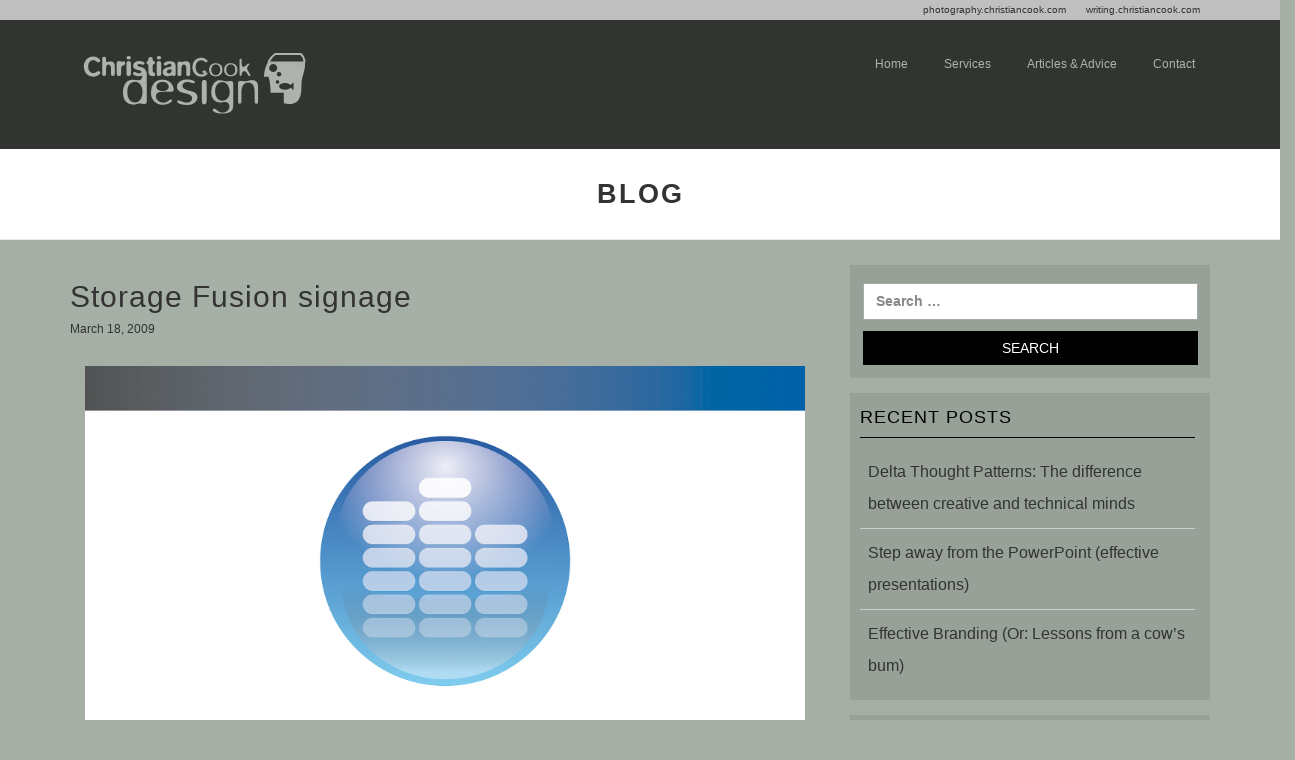

--- FILE ---
content_type: text/html; charset=UTF-8
request_url: http://design.christiancook.com/portfolio/storage-fusion-signage/
body_size: 11383
content:
<!DOCTYPE html>
<html lang="en-GB">
<head>
<meta charset="UTF-8">
<meta http-equiv="X-UA-Compatible" content="IE=edge">
<meta name="viewport" content="width=device-width, initial-scale=1">
<link rel="profile" href="http://gmpg.org/xfn/11">
<link rel="stylesheet" href="http://design.christiancook.com/wp-content/themes/photography/css/animate.css">
<script src="http://design.christiancook.com/wp-content/themes/photography/js/wow.min.js"></script>
<script>
new WOW().init();
</script>
<title>Storage Fusion signage &#8211; The graphic design studio of Street, Somerset based designer, Christian Cook</title>
<meta name='robots' content='max-image-preview:large' />
<link rel='dns-prefetch' href='//fonts.googleapis.com' />
<link rel='dns-prefetch' href='//s.w.org' />
<link rel="alternate" type="application/rss+xml" title="The graphic design studio of Street, Somerset based designer, Christian Cook &raquo; Feed" href="http://design.christiancook.com/feed/" />
<link rel="alternate" type="application/rss+xml" title="The graphic design studio of Street, Somerset based designer, Christian Cook &raquo; Comments Feed" href="http://design.christiancook.com/comments/feed/" />
<link rel="alternate" type="application/rss+xml" title="The graphic design studio of Street, Somerset based designer, Christian Cook &raquo; Storage Fusion signage Comments Feed" href="http://design.christiancook.com/portfolio/storage-fusion-signage/feed/" />
		<!-- This site uses the Google Analytics by MonsterInsights plugin v8.10.0 - Using Analytics tracking - https://www.monsterinsights.com/ -->
		<!-- Note: MonsterInsights is not currently configured on this site. The site owner needs to authenticate with Google Analytics in the MonsterInsights settings panel. -->
					<!-- No UA code set -->
				<!-- / Google Analytics by MonsterInsights -->
		<script type="text/javascript">
window._wpemojiSettings = {"baseUrl":"https:\/\/s.w.org\/images\/core\/emoji\/14.0.0\/72x72\/","ext":".png","svgUrl":"https:\/\/s.w.org\/images\/core\/emoji\/14.0.0\/svg\/","svgExt":".svg","source":{"concatemoji":"http:\/\/design.christiancook.com\/wp-includes\/js\/wp-emoji-release.min.js?ver=6.0.11"}};
/*! This file is auto-generated */
!function(e,a,t){var n,r,o,i=a.createElement("canvas"),p=i.getContext&&i.getContext("2d");function s(e,t){var a=String.fromCharCode,e=(p.clearRect(0,0,i.width,i.height),p.fillText(a.apply(this,e),0,0),i.toDataURL());return p.clearRect(0,0,i.width,i.height),p.fillText(a.apply(this,t),0,0),e===i.toDataURL()}function c(e){var t=a.createElement("script");t.src=e,t.defer=t.type="text/javascript",a.getElementsByTagName("head")[0].appendChild(t)}for(o=Array("flag","emoji"),t.supports={everything:!0,everythingExceptFlag:!0},r=0;r<o.length;r++)t.supports[o[r]]=function(e){if(!p||!p.fillText)return!1;switch(p.textBaseline="top",p.font="600 32px Arial",e){case"flag":return s([127987,65039,8205,9895,65039],[127987,65039,8203,9895,65039])?!1:!s([55356,56826,55356,56819],[55356,56826,8203,55356,56819])&&!s([55356,57332,56128,56423,56128,56418,56128,56421,56128,56430,56128,56423,56128,56447],[55356,57332,8203,56128,56423,8203,56128,56418,8203,56128,56421,8203,56128,56430,8203,56128,56423,8203,56128,56447]);case"emoji":return!s([129777,127995,8205,129778,127999],[129777,127995,8203,129778,127999])}return!1}(o[r]),t.supports.everything=t.supports.everything&&t.supports[o[r]],"flag"!==o[r]&&(t.supports.everythingExceptFlag=t.supports.everythingExceptFlag&&t.supports[o[r]]);t.supports.everythingExceptFlag=t.supports.everythingExceptFlag&&!t.supports.flag,t.DOMReady=!1,t.readyCallback=function(){t.DOMReady=!0},t.supports.everything||(n=function(){t.readyCallback()},a.addEventListener?(a.addEventListener("DOMContentLoaded",n,!1),e.addEventListener("load",n,!1)):(e.attachEvent("onload",n),a.attachEvent("onreadystatechange",function(){"complete"===a.readyState&&t.readyCallback()})),(e=t.source||{}).concatemoji?c(e.concatemoji):e.wpemoji&&e.twemoji&&(c(e.twemoji),c(e.wpemoji)))}(window,document,window._wpemojiSettings);
</script>
<style type="text/css">
img.wp-smiley,
img.emoji {
	display: inline !important;
	border: none !important;
	box-shadow: none !important;
	height: 1em !important;
	width: 1em !important;
	margin: 0 0.07em !important;
	vertical-align: -0.1em !important;
	background: none !important;
	padding: 0 !important;
}
</style>
	<link rel='stylesheet' id='wp-block-library-css'  href='http://design.christiancook.com/wp-includes/css/dist/block-library/style.min.css?ver=6.0.11' type='text/css' media='all' />
<style id='global-styles-inline-css' type='text/css'>
body{--wp--preset--color--black: #000000;--wp--preset--color--cyan-bluish-gray: #abb8c3;--wp--preset--color--white: #ffffff;--wp--preset--color--pale-pink: #f78da7;--wp--preset--color--vivid-red: #cf2e2e;--wp--preset--color--luminous-vivid-orange: #ff6900;--wp--preset--color--luminous-vivid-amber: #fcb900;--wp--preset--color--light-green-cyan: #7bdcb5;--wp--preset--color--vivid-green-cyan: #00d084;--wp--preset--color--pale-cyan-blue: #8ed1fc;--wp--preset--color--vivid-cyan-blue: #0693e3;--wp--preset--color--vivid-purple: #9b51e0;--wp--preset--gradient--vivid-cyan-blue-to-vivid-purple: linear-gradient(135deg,rgba(6,147,227,1) 0%,rgb(155,81,224) 100%);--wp--preset--gradient--light-green-cyan-to-vivid-green-cyan: linear-gradient(135deg,rgb(122,220,180) 0%,rgb(0,208,130) 100%);--wp--preset--gradient--luminous-vivid-amber-to-luminous-vivid-orange: linear-gradient(135deg,rgba(252,185,0,1) 0%,rgba(255,105,0,1) 100%);--wp--preset--gradient--luminous-vivid-orange-to-vivid-red: linear-gradient(135deg,rgba(255,105,0,1) 0%,rgb(207,46,46) 100%);--wp--preset--gradient--very-light-gray-to-cyan-bluish-gray: linear-gradient(135deg,rgb(238,238,238) 0%,rgb(169,184,195) 100%);--wp--preset--gradient--cool-to-warm-spectrum: linear-gradient(135deg,rgb(74,234,220) 0%,rgb(151,120,209) 20%,rgb(207,42,186) 40%,rgb(238,44,130) 60%,rgb(251,105,98) 80%,rgb(254,248,76) 100%);--wp--preset--gradient--blush-light-purple: linear-gradient(135deg,rgb(255,206,236) 0%,rgb(152,150,240) 100%);--wp--preset--gradient--blush-bordeaux: linear-gradient(135deg,rgb(254,205,165) 0%,rgb(254,45,45) 50%,rgb(107,0,62) 100%);--wp--preset--gradient--luminous-dusk: linear-gradient(135deg,rgb(255,203,112) 0%,rgb(199,81,192) 50%,rgb(65,88,208) 100%);--wp--preset--gradient--pale-ocean: linear-gradient(135deg,rgb(255,245,203) 0%,rgb(182,227,212) 50%,rgb(51,167,181) 100%);--wp--preset--gradient--electric-grass: linear-gradient(135deg,rgb(202,248,128) 0%,rgb(113,206,126) 100%);--wp--preset--gradient--midnight: linear-gradient(135deg,rgb(2,3,129) 0%,rgb(40,116,252) 100%);--wp--preset--duotone--dark-grayscale: url('#wp-duotone-dark-grayscale');--wp--preset--duotone--grayscale: url('#wp-duotone-grayscale');--wp--preset--duotone--purple-yellow: url('#wp-duotone-purple-yellow');--wp--preset--duotone--blue-red: url('#wp-duotone-blue-red');--wp--preset--duotone--midnight: url('#wp-duotone-midnight');--wp--preset--duotone--magenta-yellow: url('#wp-duotone-magenta-yellow');--wp--preset--duotone--purple-green: url('#wp-duotone-purple-green');--wp--preset--duotone--blue-orange: url('#wp-duotone-blue-orange');--wp--preset--font-size--small: 13px;--wp--preset--font-size--medium: 20px;--wp--preset--font-size--large: 36px;--wp--preset--font-size--x-large: 42px;}.has-black-color{color: var(--wp--preset--color--black) !important;}.has-cyan-bluish-gray-color{color: var(--wp--preset--color--cyan-bluish-gray) !important;}.has-white-color{color: var(--wp--preset--color--white) !important;}.has-pale-pink-color{color: var(--wp--preset--color--pale-pink) !important;}.has-vivid-red-color{color: var(--wp--preset--color--vivid-red) !important;}.has-luminous-vivid-orange-color{color: var(--wp--preset--color--luminous-vivid-orange) !important;}.has-luminous-vivid-amber-color{color: var(--wp--preset--color--luminous-vivid-amber) !important;}.has-light-green-cyan-color{color: var(--wp--preset--color--light-green-cyan) !important;}.has-vivid-green-cyan-color{color: var(--wp--preset--color--vivid-green-cyan) !important;}.has-pale-cyan-blue-color{color: var(--wp--preset--color--pale-cyan-blue) !important;}.has-vivid-cyan-blue-color{color: var(--wp--preset--color--vivid-cyan-blue) !important;}.has-vivid-purple-color{color: var(--wp--preset--color--vivid-purple) !important;}.has-black-background-color{background-color: var(--wp--preset--color--black) !important;}.has-cyan-bluish-gray-background-color{background-color: var(--wp--preset--color--cyan-bluish-gray) !important;}.has-white-background-color{background-color: var(--wp--preset--color--white) !important;}.has-pale-pink-background-color{background-color: var(--wp--preset--color--pale-pink) !important;}.has-vivid-red-background-color{background-color: var(--wp--preset--color--vivid-red) !important;}.has-luminous-vivid-orange-background-color{background-color: var(--wp--preset--color--luminous-vivid-orange) !important;}.has-luminous-vivid-amber-background-color{background-color: var(--wp--preset--color--luminous-vivid-amber) !important;}.has-light-green-cyan-background-color{background-color: var(--wp--preset--color--light-green-cyan) !important;}.has-vivid-green-cyan-background-color{background-color: var(--wp--preset--color--vivid-green-cyan) !important;}.has-pale-cyan-blue-background-color{background-color: var(--wp--preset--color--pale-cyan-blue) !important;}.has-vivid-cyan-blue-background-color{background-color: var(--wp--preset--color--vivid-cyan-blue) !important;}.has-vivid-purple-background-color{background-color: var(--wp--preset--color--vivid-purple) !important;}.has-black-border-color{border-color: var(--wp--preset--color--black) !important;}.has-cyan-bluish-gray-border-color{border-color: var(--wp--preset--color--cyan-bluish-gray) !important;}.has-white-border-color{border-color: var(--wp--preset--color--white) !important;}.has-pale-pink-border-color{border-color: var(--wp--preset--color--pale-pink) !important;}.has-vivid-red-border-color{border-color: var(--wp--preset--color--vivid-red) !important;}.has-luminous-vivid-orange-border-color{border-color: var(--wp--preset--color--luminous-vivid-orange) !important;}.has-luminous-vivid-amber-border-color{border-color: var(--wp--preset--color--luminous-vivid-amber) !important;}.has-light-green-cyan-border-color{border-color: var(--wp--preset--color--light-green-cyan) !important;}.has-vivid-green-cyan-border-color{border-color: var(--wp--preset--color--vivid-green-cyan) !important;}.has-pale-cyan-blue-border-color{border-color: var(--wp--preset--color--pale-cyan-blue) !important;}.has-vivid-cyan-blue-border-color{border-color: var(--wp--preset--color--vivid-cyan-blue) !important;}.has-vivid-purple-border-color{border-color: var(--wp--preset--color--vivid-purple) !important;}.has-vivid-cyan-blue-to-vivid-purple-gradient-background{background: var(--wp--preset--gradient--vivid-cyan-blue-to-vivid-purple) !important;}.has-light-green-cyan-to-vivid-green-cyan-gradient-background{background: var(--wp--preset--gradient--light-green-cyan-to-vivid-green-cyan) !important;}.has-luminous-vivid-amber-to-luminous-vivid-orange-gradient-background{background: var(--wp--preset--gradient--luminous-vivid-amber-to-luminous-vivid-orange) !important;}.has-luminous-vivid-orange-to-vivid-red-gradient-background{background: var(--wp--preset--gradient--luminous-vivid-orange-to-vivid-red) !important;}.has-very-light-gray-to-cyan-bluish-gray-gradient-background{background: var(--wp--preset--gradient--very-light-gray-to-cyan-bluish-gray) !important;}.has-cool-to-warm-spectrum-gradient-background{background: var(--wp--preset--gradient--cool-to-warm-spectrum) !important;}.has-blush-light-purple-gradient-background{background: var(--wp--preset--gradient--blush-light-purple) !important;}.has-blush-bordeaux-gradient-background{background: var(--wp--preset--gradient--blush-bordeaux) !important;}.has-luminous-dusk-gradient-background{background: var(--wp--preset--gradient--luminous-dusk) !important;}.has-pale-ocean-gradient-background{background: var(--wp--preset--gradient--pale-ocean) !important;}.has-electric-grass-gradient-background{background: var(--wp--preset--gradient--electric-grass) !important;}.has-midnight-gradient-background{background: var(--wp--preset--gradient--midnight) !important;}.has-small-font-size{font-size: var(--wp--preset--font-size--small) !important;}.has-medium-font-size{font-size: var(--wp--preset--font-size--medium) !important;}.has-large-font-size{font-size: var(--wp--preset--font-size--large) !important;}.has-x-large-font-size{font-size: var(--wp--preset--font-size--x-large) !important;}
</style>
<link rel='stylesheet' id='contact-form-7-css'  href='http://design.christiancook.com/wp-content/plugins/contact-form-7/includes/css/styles.css?ver=5.6.3' type='text/css' media='all' />
<link rel='stylesheet' id='parent-style-css'  href='http://design.christiancook.com/wp-content/themes/photography/style.css?ver=6.0.11' type='text/css' media='all' />
<link rel='stylesheet' id='bootstrap-css'  href='http://design.christiancook.com/wp-content/themes/photography/vendor/bootstrap/css/bootstrap.css?ver=6.0.11' type='text/css' media='all' />
<link rel='stylesheet' id='font-awesome-css'  href='http://design.christiancook.com/wp-content/themes/photography/vendor/font-awesome/css/font-awesome.min.css?ver=6.0.11' type='text/css' media='all' />
<link rel='stylesheet' id='flexslider-css'  href='http://design.christiancook.com/wp-content/plugins/js_composer/assets/lib/flexslider/flexslider.min.css?ver=6.9.0' type='text/css' media='all' />
<link rel='stylesheet' id='photography-default-theme-style-css'  href='http://design.christiancook.com/wp-content/themes/photography/css/default-theme-style.css?ver=6.0.11' type='text/css' media='all' />
<link rel='stylesheet' id='google-fonts-family-css'  href='//fonts.googleapis.com/css?family=Open%2BSans%7COswald%3A300i%2C300%2C400%2C400italic%2C600%2C600i%2C700italic%2C700%26subset%3Dlatin%2Clatin-ext&#038;ver=1.0.0' type='text/css' media='all' />
<link rel='stylesheet' id='flaticon-css'  href='http://design.christiancook.com/wp-content/themes/photography/css/flaticon.css?ver=6.0.11' type='text/css' media='all' />
<link rel='stylesheet' id='photography-style-css'  href='http://design.christiancook.com/wp-content/themes/photography/css/style.css?ver=6.0.11' type='text/css' media='all' />
<link rel='stylesheet' id='photography-custom-css'  href='http://design.christiancook.com/wp-content/themes/photography/css/custom.css?ver=6.0.11' type='text/css' media='all' />
<link rel='stylesheet' id='custom-woocommerce-style-css'  href='http://design.christiancook.com/wp-content/themes/photography/css/custom-woocommerce.css?ver=6.0.11' type='text/css' media='all' />
<link rel='stylesheet' id='style-css'  href='http://design.christiancook.com/wp-content/themes/photography-child/style.css?ver=6.0.11' type='text/css' media='all' />
<link rel='stylesheet' id='photography-default-at-css'  href='http://design.christiancook.com/wp-content/themes/photography/css/default-at-style.css?ver=6.0.11' type='text/css' media='all' />
<link rel='stylesheet' id='photography-stylesheet-css'  href='http://design.christiancook.com/wp-content/themes/photography/css/photography-style.css?ver=6.0.11' type='text/css' media='all' />
<script type='text/javascript' src='http://design.christiancook.com/wp-includes/js/jquery/jquery.min.js?ver=3.6.0' id='jquery-core-js'></script>
<script type='text/javascript' src='http://design.christiancook.com/wp-includes/js/jquery/jquery-migrate.min.js?ver=3.3.2' id='jquery-migrate-js'></script>
<link rel="https://api.w.org/" href="http://design.christiancook.com/wp-json/" /><link rel="EditURI" type="application/rsd+xml" title="RSD" href="http://design.christiancook.com/xmlrpc.php?rsd" />
<link rel="wlwmanifest" type="application/wlwmanifest+xml" href="http://design.christiancook.com/wp-includes/wlwmanifest.xml" /> 
<meta name="generator" content="WordPress 6.0.11" />
<link rel="canonical" href="http://design.christiancook.com/portfolio/storage-fusion-signage/" />
<link rel='shortlink' href='http://design.christiancook.com/?p=3719' />
<link rel="alternate" type="application/json+oembed" href="http://design.christiancook.com/wp-json/oembed/1.0/embed?url=http%3A%2F%2Fdesign.christiancook.com%2Fportfolio%2Fstorage-fusion-signage%2F" />
<link rel="alternate" type="text/xml+oembed" href="http://design.christiancook.com/wp-json/oembed/1.0/embed?url=http%3A%2F%2Fdesign.christiancook.com%2Fportfolio%2Fstorage-fusion-signage%2F&#038;format=xml" />

<!-- WP Menubar 5.8: start CSS -->
<link rel="stylesheet" href="http://design.christiancook.com/wp-content/plugins/menubar/templates/Suckerfish_45/sf-grey.css" type="text/css" media="screen" />
<!-- WP Menubar 5.8: end CSS -->
<link rel="pingback" href="http://design.christiancook.com/xmlrpc.php">

<script type="text/javascript">
jQuery(document).ready(function($){
var toppx = jQuery("#topbar").outerHeight() +"px";
jQuery("#mainNav").css("top" , toppx);
}); // End of use strict
</script>




<style type="text/css">
    body{   
        font-size:14px;
        color:;
        background-color: ;
                font-family: '', sans-serif;
    }
   h1{
          }
    h2{
          }
    h3{
          }
    h4{
          }
    .section-title h2{
          }
    .page_sidebar .widget-title{

      
    }
    .blog-title h3 a{
    
    }
    h2.single-blog-title{
       
    }

    .top-bar{
      background-color:#bfbfbf;background-repeat:;background-attachment:;background-position:;background-size:;background-image:url();        padding: 0px 0px; 
        margin: 0px 0px;
        color: #ffffff;
        font-size: 10px ;
        border-top:0px  ;
        border-bottom: 0px  ;

        
    }

    
    div#topbar.affix {
      width: 100%;
      z-index: 1055;
      position: fixed;
    }
    .affix-top {
      top: 0px !important;
    }
    
    
    

    .main-navigation
    {
      background-color:#91997d;background-repeat:no-repeat;background-attachment:fixed;background-position:center center;background-image:url(http://design.christiancook.com/wp-content/uploads/sites/4/2018/06/header-backing-02.png);        padding:0px 0px ;
        margin:0px 0px ;

    }


    .main-navigation.affix
    {
           }
    .header-logo{
      padding:0px 0px ;
      margin:24px 0px ;
    }
    .top_logo .header-logo,
    .bottom-logo .header-logo {
      margin: 0 auto;
    }


    .left-logo .top_left{
      margin-top:0px;
    }
    .left-logo ul{
      padding-top: 0px;
    }
    .right_menu, .left_menu
    {
      padding:1%; 
    }
    .right_menu div#bs-example-navbar-collapse-1 {
      float: right;
    }
    .left_menu div#bs-example-navbar-collapse-1 {
      float: left;
    }
    .site-logo-right .header-logo {
      float: right;
    }
    .centered_content {
      text-align: center;
    }

    
    li.menu-item-type-woocommerce-cart{
      display: none; 
    }
    ul#menu-search a i{
      border-right: 0px; 
    }
    
    #bs-example-navbar-collapse-1{
      
      font-size: 12px;

          }
    .navbar-default .nav > li.active > a {
      color:  ;
    }
    .navbar-default .nav > li > a{
      color: #ffffff !important;
    }
    .main-navigation li a:hover{
      color:  !important;
    }
    .main-navigation li ul li a:hover, 
    .dropdown-menu>.active>a, .dropdown-menu>.active>a:focus, .dropdown-menu>.active>a:hover
    {
      background-color:  ;
      color: !important;
    }

    .navbar-default.affix .nav > li.active > a{
      color:  ;
    }

    .navbar-default.affix .nav > li > a{
      color:  !important;
    }

    .logo-top-scroll h3 {
      color: ;
    }

    .main-navigation.affix li a:hover{
      color:  !important;
    }

    .main-navigation.affix li ul li a:hover
    {
      background-color:  ;
      color: !important;
    }

    .main-navigation.affix {
      position: initial !important;
    }
    .logo-top-scroll {
      display: none;
    }
    .affix .logo-top-fix {
      display: none;
    }
    .affix .logo-top-scroll {
      display: block;
    }
    #footer
    {
            color:;
      
    }
    .footer-content {
      font-size: 14px;
    }
    
    #footer a, #footer li a, #footer li {
      color: ;
    }
    #footer li a:visited , #footer a:visited{
      color: ;
    }
    #footer li a:focus , #footer a:focus{
      color: ;
    }
    #footer li a:hover , #footer a:hover{
      color: ;
    }

    #footer .copyright
    {
      background-color:#000000;      color:#ffffff; 
    }
    #footer .copyright a{
      color: ;
    }
    #footer .copyright a:visited{
      color: ;
    }
    #footer .copyright a:focus{
      color: ;
    }
    #footer .copyright a:hover{
      color: ;
    }

    .header-four-mobile-logo{
      display: none;

    }

@media only screen and (max-width: 1024px){

  .header_menu #bs-example-navbar-collapse-1.collapse.in{
          font-size: 12px;
  }
  .main-navigation .header_menu  li a, 
  .main-navigation .header_menu  li:hover a{
    border-bottom: 0px    }
  .header_menu #bs-example-navbar-collapse-1.collapse.in .navbar-nav a
  {
    color: !important;

  }
  .ochow-menu-item-toggle{
    color: !important;
  }
  li#menu-item-logo {
    display: none;
  }
  .header-four-mobile-logo{
    display: block;
    float: left;
  }
  
.navbar-header {
    margin: 0 !important;
}

}
@media only screen and (max-width: 992px){

}
@media only screen and (max-width: 768px) {
    .right_menu, .left_menu
    {
      padding:0%; 
    }
  }



</style>

<style type="text/css"> .home .rev_slider iframe, .banner_slider, .rev_slider iframe {
    opacity: 1 !important;
    visibility: inherit !important;
    margin: auto !important;
} 

#mainNav .header_menu, #mainNav, .header_menu {
filter: alpha(opacity=70) !important;
  /* IE */
  -moz-opacity: 0.7 !important;
  /* Mozilla */
  opacity: 0.7;
}

#menu-main-menu, .navbar-header .right-menu, .dropdown-menu .menu-item {
filter: alpha(opacity=100) !important;
  /* IE */
  -moz-opacity: 1 !important;
  /* Mozilla */
  opacity: 1;
}

.vc_pageable-slide-wrapper .vc_gitem-col .vc_gitem-link {
    background: #E1B171 !important;
    color: #333 !important;
}</style>
<script type="text/javascript"></script>
<style type="text/css">.recentcomments a{display:inline !important;padding:0 !important;margin:0 !important;}</style><meta name="generator" content="Powered by WPBakery Page Builder - drag and drop page builder for WordPress."/>
	<style type="text/css">
			.site-title a,
		.site-description {
			color: #565d56;
		}
		</style>
	<style type="text/css" id="custom-background-css">
body.custom-background { background-color: #a5afa5; }
</style>
	<meta name="generator" content="Powered by Slider Revolution 6.6.8 - responsive, Mobile-Friendly Slider Plugin for WordPress with comfortable drag and drop interface." />
<script>function setREVStartSize(e){
			//window.requestAnimationFrame(function() {
				window.RSIW = window.RSIW===undefined ? window.innerWidth : window.RSIW;
				window.RSIH = window.RSIH===undefined ? window.innerHeight : window.RSIH;
				try {
					var pw = document.getElementById(e.c).parentNode.offsetWidth,
						newh;
					pw = pw===0 || isNaN(pw) || (e.l=="fullwidth" || e.layout=="fullwidth") ? window.RSIW : pw;
					e.tabw = e.tabw===undefined ? 0 : parseInt(e.tabw);
					e.thumbw = e.thumbw===undefined ? 0 : parseInt(e.thumbw);
					e.tabh = e.tabh===undefined ? 0 : parseInt(e.tabh);
					e.thumbh = e.thumbh===undefined ? 0 : parseInt(e.thumbh);
					e.tabhide = e.tabhide===undefined ? 0 : parseInt(e.tabhide);
					e.thumbhide = e.thumbhide===undefined ? 0 : parseInt(e.thumbhide);
					e.mh = e.mh===undefined || e.mh=="" || e.mh==="auto" ? 0 : parseInt(e.mh,0);
					if(e.layout==="fullscreen" || e.l==="fullscreen")
						newh = Math.max(e.mh,window.RSIH);
					else{
						e.gw = Array.isArray(e.gw) ? e.gw : [e.gw];
						for (var i in e.rl) if (e.gw[i]===undefined || e.gw[i]===0) e.gw[i] = e.gw[i-1];
						e.gh = e.el===undefined || e.el==="" || (Array.isArray(e.el) && e.el.length==0)? e.gh : e.el;
						e.gh = Array.isArray(e.gh) ? e.gh : [e.gh];
						for (var i in e.rl) if (e.gh[i]===undefined || e.gh[i]===0) e.gh[i] = e.gh[i-1];
											
						var nl = new Array(e.rl.length),
							ix = 0,
							sl;
						e.tabw = e.tabhide>=pw ? 0 : e.tabw;
						e.thumbw = e.thumbhide>=pw ? 0 : e.thumbw;
						e.tabh = e.tabhide>=pw ? 0 : e.tabh;
						e.thumbh = e.thumbhide>=pw ? 0 : e.thumbh;
						for (var i in e.rl) nl[i] = e.rl[i]<window.RSIW ? 0 : e.rl[i];
						sl = nl[0];
						for (var i in nl) if (sl>nl[i] && nl[i]>0) { sl = nl[i]; ix=i;}
						var m = pw>(e.gw[ix]+e.tabw+e.thumbw) ? 1 : (pw-(e.tabw+e.thumbw)) / (e.gw[ix]);
						newh =  (e.gh[ix] * m) + (e.tabh + e.thumbh);
					}
					var el = document.getElementById(e.c);
					if (el!==null && el) el.style.height = newh+"px";
					el = document.getElementById(e.c+"_wrapper");
					if (el!==null && el) {
						el.style.height = newh+"px";
						el.style.display = "block";
					}
				} catch(e){
					console.log("Failure at Presize of Slider:" + e)
				}
			//});
		  };</script>
<noscript><style> .wpb_animate_when_almost_visible { opacity: 1; }</style></noscript>
</head>    
<body class="portfolio-template-default single single-portfolio postid-3719 custom-background wpb-js-composer js-comp-ver-6.9.0 vc_responsive" id="page-top">
<!-- Nav Section -->

    
  
    <div class="top-bar left-logo" id="topbar">
        <div class="container">
                             <div class="col-md-6 topleft">
                     
                </div>
                <div class="col-md-6 topright">
                    <div class="menu-site-jump-container"><ul id="menu-site-jump" class="nav navbar-nav navbar-right"><li id="menu-item-3628" class="menu-item menu-item-type-custom menu-item-object-custom menu-item-3628"><a href="http://photography.christiancook.com">photography.christiancook.com</a></li>
<li id="menu-item-3629" class="menu-item menu-item-type-custom menu-item-object-custom menu-item-3629"><a href="http://writing.christiancook.com">writing.christiancook.com</a></li>
</ul></div>                </div>
                    </div>
    </div>


<header>
    <nav id="mainNav" class="navbar navbar-default navbar-fixed-top main-navigation"><div class="header_menu">
        <div class="container">
            <!-- Brand and toggle get grouped for better mobile display -->            
             <div class="navbar-header">
             <!-- Logo Here -->
             <div class="row">
             
            <button type="button" class="navbar-toggle" data-toggle="collapse" data-target="#bs-example-navbar-collapse-1">
                <span class="sr-only">Toggle navigation</span>
                <span class="icon-bar"></span>
                <span class="icon-bar"></span>
                <span class="icon-bar"></span>
            </button>
                 <div class="col-md-3 left_logo">
                    <div class="site-logo-left logo-top-fix">
                        <a href="http://design.christiancook.com/">
                                                                        <img src="http://design.christiancook.com/wp-content/uploads/sites/4/2018/06/logo-ccc-design-wht-250x80.png" alt="The graphic design studio of Street, Somerset based designer, Christian Cook" class="img-responsive header-logo" data-at2x=http://design.christiancook.com/wp-content/uploads/sites/4/2018/06/logo-ccc-design.png id="logo" />
                                               </a>
                    </div>

                    <div class="site-logo-left logo-top-scroll">
                        <a href="http://design.christiancook.com/">
                                                <h3>The graphic design studio of Street, Somerset based designer, Christian Cook</h3>
                                               </a>
                    </div>
                 </div>

                 <div class="col-md-9 right_menu">
                

            <!-- Collect the nav links, forms, and other content for toggling -->
           
            <div id="bs-example-navbar-collapse-1" class="collapse navbar-collapse"><ul id="menu-main-menu" class="nav navbar-nav navbar-right"><li id="menu-item-4067" class="menu-item menu-item-type-post_type menu-item-object-page menu-item-home menu-item-4067"><a title="Home" href="http://design.christiancook.com/">Home</a></li>
<li id="menu-item-4077" class="menu-item menu-item-type-custom menu-item-object-custom menu-item-has-children menu-item-4077 dropdown"><a title="Services" href="#" class="dropdown-toggle" aria-haspopup="true">Services <span class="caret"></span></a><span class="ochow-menu-item-toggle ochow-close"><i class="fa fa-plus"></i><i class="fa fa-minus"></i></span>
<ul role="menu" class=" dropdown-menu">
	<li id="menu-item-3684" class="menu-item menu-item-type-post_type menu-item-object-page menu-item-3684"><a title="Website, Mobile &#038; Digital User Interface" href="http://design.christiancook.com/website-mobile-digital-ui/">Website, Mobile &#038; Digital User Interface</a></li>
	<li id="menu-item-3625" class="menu-item menu-item-type-post_type menu-item-object-page menu-item-3625"><a title="Branding and Corporate ID" href="http://design.christiancook.com/branding-corporate-id/">Branding and Corporate ID</a></li>
	<li id="menu-item-3595" class="menu-item menu-item-type-post_type menu-item-object-page menu-item-3595"><a title="Exhibition &#038; Signage Design" href="http://design.christiancook.com/exhibition-and-signage/">Exhibition &#038; Signage Design</a></li>
	<li id="menu-item-3677" class="menu-item menu-item-type-post_type menu-item-object-page menu-item-3677"><a title="Print Design" href="http://design.christiancook.com/print-design/">Print Design</a></li>
	<li id="menu-item-3451" class="menu-item menu-item-type-post_type menu-item-object-page menu-item-3451"><a title="CD Design" href="http://design.christiancook.com/cd-design/">CD Design</a></li>
	<li id="menu-item-3690" class="menu-item menu-item-type-post_type menu-item-object-page menu-item-3690"><a title="Illustration" href="http://design.christiancook.com/illustration/">Illustration</a></li>
</ul>
</li>
<li id="menu-item-4024" class="menu-item menu-item-type-post_type menu-item-object-page current_page_parent menu-item-4024"><a title="Articles &amp; advice" href="http://design.christiancook.com/blog/">Articles &#038; advice</a></li>
<li id="menu-item-3716" class="menu-item menu-item-type-post_type menu-item-object-page menu-item-3716"><a title="Contact" href="http://design.christiancook.com/contact-us/">Contact</a></li>
</ul></div>            </div>
        </div>
                
        </div>
        <!-- /.container-fluid -->
      </div></div>
    </nav>
</header>

<!-- intro box Section -->
<div class="single-header">
<div class="row">
	<div class="col-md-12 col-sm-12">
		<div class="section-title post-meta center-text">
		<h2>Blog</h2>
		</div>
	</div>
</div>
</div>
<div class="container ">
<div class="row">
<article class="blog-post clearfix">
<div class="col-md-8 col-sm-8 col-xs-12">
	<h2 class="single-blog-title">Storage Fusion signage</h2>
	<h6>March 18, 2009 </h6>

<div class="blog-content">
<div class="blog-text">
<img width="1920" height="1251" src="http://design.christiancook.com/wp-content/uploads/sites/4/2018/07/SF_sign.jpg" class="img-responsive wp-post-image" alt="" srcset="http://design.christiancook.com/wp-content/uploads/sites/4/2018/07/SF_sign.jpg 1920w, http://design.christiancook.com/wp-content/uploads/sites/4/2018/07/SF_sign-300x195.jpg 300w, http://design.christiancook.com/wp-content/uploads/sites/4/2018/07/SF_sign-768x500.jpg 768w, http://design.christiancook.com/wp-content/uploads/sites/4/2018/07/SF_sign-1024x667.jpg 1024w" sizes="(max-width: 1920px) 100vw, 1920px" /><p>This design was used for both internal and external signage on the company&#8217;s headquarters.</p>
</div>

<div id="comments" class="comments-area">

		<div id="respond" class="comment-respond">
		<h3 id="reply-title" class="comment-reply-title">Leave a Reply <small><a rel="nofollow" id="cancel-comment-reply-link" href="/portfolio/storage-fusion-signage/#respond" style="display:none;">Cancel reply</a></small></h3><form action="http://design.christiancook.com/wp-comments-post.php" method="post" id="commentform" class="comment-form" novalidate><p class="comment-notes"><span id="email-notes">Your email address will not be published.</span> <span class="required-field-message" aria-hidden="true">Required fields are marked <span class="required" aria-hidden="true">*</span></span></p><p class="comment-form-comment"><label for="comment">Comment <span class="required" aria-hidden="true">*</span></label> <textarea id="comment" name="comment" cols="45" rows="8" maxlength="65525" required></textarea></p><p class="comment-form-author"><label for="author">Name <span class="required" aria-hidden="true">*</span></label> <input id="author" name="author" type="text" value="" size="30" maxlength="245" required /></p>
<p class="comment-form-email"><label for="email">Email <span class="required" aria-hidden="true">*</span></label> <input id="email" name="email" type="email" value="" size="30" maxlength="100" aria-describedby="email-notes" required /></p>
<p class="comment-form-url"><label for="url">Website</label> <input id="url" name="url" type="url" value="" size="30" maxlength="200" /></p>
<p class="comment-form-cookies-consent"><input id="wp-comment-cookies-consent" name="wp-comment-cookies-consent" type="checkbox" value="yes" /> <label for="wp-comment-cookies-consent">Save my name, email, and website in this browser for the next time I comment.</label></p>
<p class="form-submit"><input name="submit" type="submit" id="submit" class="submit" value="Post Comment" /> <input type='hidden' name='comment_post_ID' value='3719' id='comment_post_ID' />
<input type='hidden' name='comment_parent' id='comment_parent' value='0' />
</p></form>	</div><!-- #respond -->
	
</div><!-- #comments -->

</div>
<div class="read-btn post-navigation"></div>
</div>
<div class="col-md-4 col-sm-4 col-xs-12"><div class="page_sidebar">

<aside id="secondary" class="widget-area" role="complementary">
	<section id="search-2" class="widget widget_search"><form role="search" method="get" class="search-form" action="http://design.christiancook.com/">
				<label>
					<span class="screen-reader-text">Search for:</span>
					<input type="search" class="search-field" placeholder="Search &hellip;" value="" name="s" />
				</label>
				<input type="submit" class="search-submit" value="Search" />
			</form></section>
		<section id="recent-posts-2" class="widget widget_recent_entries">
		<h2 class="widget-title">Recent Posts</h2>
		<ul>
											<li>
					<a href="http://design.christiancook.com/2010/06/08/delta-thought-patterns-the-difference-between-creative-and-technical-minds/">Delta Thought Patterns: The difference between creative and technical minds</a>
									</li>
											<li>
					<a href="http://design.christiancook.com/2010/04/26/step-away-from-the-powerpoint-effective-presentations/">Step away from the PowerPoint (effective presentations)</a>
									</li>
											<li>
					<a href="http://design.christiancook.com/2009/07/29/effective-branding-or-lessons-from-a-cows-bum/">Effective Branding (Or: Lessons from a cow&#8217;s bum)</a>
									</li>
					</ul>

		</section><section id="recent-comments-2" class="widget widget_recent_comments"><h2 class="widget-title">Recent Comments</h2><ul id="recentcomments"></ul></section><section id="archives-2" class="widget widget_archive"><h2 class="widget-title">Archives</h2>
			<ul>
					<li><a href='http://design.christiancook.com/2010/06/'>June 2010</a></li>
	<li><a href='http://design.christiancook.com/2010/04/'>April 2010</a></li>
	<li><a href='http://design.christiancook.com/2009/07/'>July 2009</a></li>
			</ul>

			</section><section id="categories-2" class="widget widget_categories"><h2 class="widget-title">Categories</h2>
			<ul>
					<li class="cat-item cat-item-4"><a href="http://design.christiancook.com/category/advice/">Advice</a>
</li>
	<li class="cat-item cat-item-3"><a href="http://design.christiancook.com/category/branding-corp-id/">branding &amp; corporate ID</a>
</li>
	<li class="cat-item cat-item-2"><a href="http://design.christiancook.com/category/creativity/">Creativity</a>
</li>
	<li class="cat-item cat-item-25"><a href="http://design.christiancook.com/category/presentation/">Presentation</a>
</li>
	<li class="cat-item cat-item-5"><a href="http://design.christiancook.com/category/process/">Process</a>
</li>
	<li class="cat-item cat-item-26"><a href="http://design.christiancook.com/category/theory/">theory</a>
</li>
			</ul>

			</section></aside><!-- #secondary -->
</div></div>
<div class="col-md-12 col-sm-12 col-xs-12">
<div class="read-btn post-navigation">
	<nav class="navigation post-navigation" aria-label="Posts">
		<h2 class="screen-reader-text">Post navigation</h2>
		<div class="nav-links"><div class="nav-next"><a href="http://design.christiancook.com/portfolio/pop-up-cafe-signage/" rel="next">Pop Up Cafe Signage</a></div></div>
	</nav></div>
</div>
</article>
</div>
</div>
    
    <!-- Footer Section -->
    <footer class="footer" id="footer"><!-- Section id-->
        <div class="top-border clear"></div>

                    </footer>
 <div class="modal fade" id="myModal" role="dialog">
    <div class="modal-dialog">
    <div class="modal-content">
        <div class="modal-header">
          <button type="button" class="close" data-dismiss="modal">&times;</button>
          <h4 class="modal-title">SEARCH </h4>
        </div>
        <div class="modal-body">
        <p>Use the search box to find the product you are looking for.</p>
          <form role="search" method="get" class="search-form" action="http://design.christiancook.com/">
				<label>
					<span class="screen-reader-text">Search for:</span>
					<input type="search" class="search-field" placeholder="Search &hellip;" value="" name="s" />
				</label>
				<input type="submit" class="search-submit" value="Search" />
			</form>        </div>
        <div class="modal-footer">
          <button type="button" class="btn btn-default" data-dismiss="modal">Close</button>
        </div>
      </div>
      </div>
      </div>

	
		<script>
			window.RS_MODULES = window.RS_MODULES || {};
			window.RS_MODULES.modules = window.RS_MODULES.modules || {};
			window.RS_MODULES.waiting = window.RS_MODULES.waiting || [];
			window.RS_MODULES.defered = true;
			window.RS_MODULES.moduleWaiting = window.RS_MODULES.moduleWaiting || {};
			window.RS_MODULES.type = 'compiled';
		</script>
		<link rel='stylesheet' id='rs-plugin-settings-css'  href='http://design.christiancook.com/wp-content/plugins/revslider/public/assets/css/rs6.css?ver=6.6.8' type='text/css' media='all' />
<style id='rs-plugin-settings-inline-css' type='text/css'>
#rs-demo-id {}
</style>
<script type='text/javascript' src='http://design.christiancook.com/wp-content/plugins/contact-form-7/includes/swv/js/index.js?ver=5.6.3' id='swv-js'></script>
<script type='text/javascript' id='contact-form-7-js-extra'>
/* <![CDATA[ */
var wpcf7 = {"api":{"root":"http:\/\/design.christiancook.com\/wp-json\/","namespace":"contact-form-7\/v1"}};
/* ]]> */
</script>
<script type='text/javascript' src='http://design.christiancook.com/wp-content/plugins/contact-form-7/includes/js/index.js?ver=5.6.3' id='contact-form-7-js'></script>
<script type='text/javascript' src='http://design.christiancook.com/wp-content/plugins/revslider/public/assets/js/rbtools.min.js?ver=6.6.8' defer async id='tp-tools-js'></script>
<script type='text/javascript' src='http://design.christiancook.com/wp-content/plugins/revslider/public/assets/js/rs6.min.js?ver=6.6.8' defer async id='revmin-js'></script>
<script type='text/javascript' src='http://design.christiancook.com/wp-content/themes/photography/js/ie-emulation-modes-warning.js?ver=6.0.11' id='emulation-js'></script>
<script type='text/javascript' src='http://design.christiancook.com/wp-content/themes/photography/js/ie10-viewport-bug-workaround.js?ver=6.0.11' id='ie10-js'></script>
<script type='text/javascript' src='http://design.christiancook.com/wp-content/themes/photography/js/navigation.js?ver=1.0' id='photography-navigation-js'></script>
<script type='text/javascript' src='http://design.christiancook.com/wp-content/themes/photography/vendor/bootstrap/js/bootstrap.min.js?ver=6.0.11' id='bootstrap-js'></script>
<script type='text/javascript' src='http://design.christiancook.com/wp-content/themes/photography/vendor/ajax/libs/jquery-easing/1.3/jquery.easing.min.js?ver=6.0.11' id='easing-js'></script>
<script type='text/javascript' src='http://design.christiancook.com/wp-content/themes/photography/vendor/scrollreveal/scrollreveal.min.js?ver=6.0.11' id='photography-scrollreveal-js'></script>
<script type='text/javascript' src='http://design.christiancook.com/wp-content/themes/photography/js/theme.js?ver=6.0.11' id='photography-theme-js'></script>
<script type='text/javascript' src='http://design.christiancook.com/wp-content/themes/photography/js/retina.js?ver=6.0.11' id='retinajs-js'></script>
<script type='text/javascript' src='http://design.christiancook.com/wp-content/themes/photography/vendor/woocommerce-FlexSlider/jquery.flexslider.js?ver=6.0.11' id='flexSlider-js'></script>
<script type='text/javascript' src='http://design.christiancook.com/wp-content/themes/photography/js/skip-link-focus-fix.js?ver=6.0.11' id='skip-link-focus-fix-js'></script>
<script type='text/javascript' src='http://design.christiancook.com/wp-content/themes/photography/js/wc-quantity-increment.js?ver=6.0.11' id='wc-quantity-increment-js'></script>
<script type='text/javascript' src='http://design.christiancook.com/wp-includes/js/comment-reply.min.js?ver=6.0.11' id='comment-reply-js'></script>
	
    
  </body>
</html>

--- FILE ---
content_type: text/css
request_url: http://design.christiancook.com/wp-content/themes/photography/css/default-theme-style.css?ver=6.0.11
body_size: 804
content:
/*------------------------------------------------------------------
[Default Theme Stylesheet]

Project:	Photography - Responsive Multipurpose WordPress Theme
Version:	1.0
Primary use:	Photography - Responsive Multipurpose WordPress Theme 
-------------------------------------------------------------------*/


/*------------------------------------------------------------------
[Table of contents]

1. DEFAULT FONT SIZE STYLE
2. Font Weight
3. Some Commen Css

-------------------------------------------------------------------*/

@charset "utf-8";
/* CSS Document */



body{
	font-size:14px;
}
/*========== DEFAULT FONT SIZE STYLE==========*/
.fs-8{
	font-size:0.5714285714285714em;
}
.fs-10{
	font-size:0.7142857142857143em;
}
.fs-12, h6, .h6{
	font-size:0.8571428571428571em;
}
.fs-14, h5, .h5{
	font-size:1em;
}
.fs-16{
	font-size:1.1428571428571428em;
}
.fs-18, h4, .h4{
	font-size:1.2857142857142858em;
}
.fs-20{
	font-size:1.4285714285714286em;
}
.fs-24, h3, .h3{
	font-size:1.7142857142857142em;
}
.fs-26{
	font-size:1.8571428571428572em;
}
.fs-30, h2, .h2{
	font-size:2.142857142857143em;
}
.fs-36, h1, .h1{
	font-size:2.5714285714285716em;
}
.fs-40{
	font-size:2.857142857142857em;
}
.fs-42{
	font-size:3em;
}
.fs-48{
	font-size:3.4285714285714284em;
}
.fs-60{
	font-size:4.285714285714286em;
}
.fs-72{
	font-size:5.142857142857143em;
}


/*----------------font-weight---------------------*/

.fw-100{
	font-weight:100;
}
.fw-200{
	font-weight:200;
}
.fw-300{
	font-weight:300;
}
.fw-400{
	font-weight:400;
}
.fw-500{
	font-weight:500;
}
.fw-600{
	font-weight:600;
}
.fw-700{
	font-weight:700;
}
.fw-800{
	font-weight:800;
}
.fw-900{
	font-weight:900;
}
.fw-bold{
	font-weight:bold;
}

/*----------------end default font style---------------------*/


/*----Some Commen Css---*/
.clearfix:before,
.clearfix:after,
.at-row:before,
.at-row:after,{
  content: " ";
  display: table;
}
.clearfix:after,.at-row:after, {
  clear: both;
}
.float-left {
  float: left !important;
}
.float-right {
  float: right !important;
}
.at-text-left {
  text-align: left;
}
.at-text-right {
  text-align: right;
}
.at-text-center {
  text-align: center;
}
.at-text-justify {
  text-align: justify;
}
.at-text-nowrap {
  white-space: nowrap;
}
.at-text-lowercase {
  text-transform: lowercase;
}
.at-text-uppercase {
  text-transform: uppercase;
}
.at-text-capitalize {
  text-transform: capitalize;
}
strong {
  font-weight: bold;
}
dfn {
  font-style: italic;
}














--- FILE ---
content_type: text/css
request_url: http://design.christiancook.com/wp-content/themes/photography/css/style.css?ver=6.0.11
body_size: 7676
content:
/*------------------------------------------------------------------
[Master Stylesheet]

Project:	Photography
Version:	1.0    
Primary use:	Photography 
Tags: editor-style, theme-options, custom-colors
-------------------------------------------------------------------*/

/*------------------------------------------------------------------
[Table of contents]

1. Body  /  #page-top
2. Navigation / #mainNav
3. Slider
4. Section commen style
5. Intro Box section
6. About section  /  #about
7. Our Attorneys  /  #attorneys
8. Our Services section  /  #services
9. News (Blog) section  /  #news
10. Testimonials section  /  #testimonials
11. Contact section  /  #contactus
12. Footer section  /  #footer
13. Responsive Media Screen style

-------------------------------------------------------------------*/
/*------------------------------------------------------------------
# [Color codes]

# Black (text): #333
# Gray  : #898989
# Gold : #0F8FCD

------------------------------------------------------------------*/
/*------------------------------------------------------------------
[Typography]

Body :		'Open Sans', sans-serif;
Title and logo:		'Lato';

-------------------------------------------------------------------*/
/*---Body---*/

html,
body {
    height: 100%;
    width: 100%;
}
body {
    color: #333333;
}
a {
    color: #333;
    -webkit-transition: all 0.35s;
    -moz-transition: all 0.35s;
    transition: all 0.35s;
}
a:hover,
a:focus {
    outline: none;
    outline-offset: 0px;
}
h1,
h2,
h3,
h4,
h5,
h6 {
    color: #333;
}
p {
    line-height: 1.5;
    margin-bottom: 20px;
}
.gold {
    color: #0F8FCD;
}
.white {
    color: #fff;
}
.text-faded {
    color: #fff;
}
section {
    padding: 20px 0;
}
aside {
    padding: 15px 0;
}
aside section {
    padding: 15px 15px 10px 10px;
    margin: 5px 0px 15px 0px;
    background: rgba(0, 0, 0, 0.08);
}
table {
    border-collapse: collapse;
    width: 100%;
}
td, th {
    border: 0px solid #ddd;
    text-align: left;
    padding: 8px !important;
}
th {
    color: #fff;
}
/*tr:nth-child(odd) {
    background: #ddd;
}*/
.no-padding {
    padding: 0;
}
/*---Navigation / #mainNav---*/

.navbar-brand {
    text-transform: uppercase;
   /* line-height: 40px !important;
    height: 70px !important;*/	
}
.navbar-brand > img {
    max-width: 80%;
}
.navbar-default {
    background-color: #000;
    border-color: rgba(34, 34, 34, 0.05);
    -webkit-transition: all 0.35s;
    -moz-transition: all 0.35s;
    transition: all 0.35s;
    font-weight: 300;
    letter-spacing: 0px;
}
.navbar-collapse {
    overflow: hidden !important;
    height: 70px !important;
}
.navbar-default .navbar-header .navbar-toggle {
    font-size: 1em;
    color: #222222;
    text-transform: uppercase;
    background-color: #fff;
    z-index: 1;
}
.navbar-default .nav > li > a,
.navbar-default .nav > li > a:focus {
    text-transform: uppercase;
    color: #333;
}
.navbar-default .nav > li.active > a,
.navbar-default .nav > li.active > a:focus {
    background-color: transparent;
    outline: none;
}
.navbar-default .nav > li.active > a:hover,
.navbar-default .nav > li.active > a:focus:hover {
    background-color: transparent;
}
@media (min-width: 768px) {
	/*.home .navbar-default {
        background-color: transparent;
        /*border-bottom: 1px solid #fff;
		position: absolute;
    }*/
	.navbar-default, .blog .navbar-default  {
        
        border-color: transparent;
        margin: 0px;
		position: relative;
    }
    .navbar-default .nav > li > a,
    .navbar-default .nav > li > a:focus {
        color: #333;
        padding: 10px 20px;
        font-weight: 400;
        text-transform: capitalize;
    }
	/*.home .navbar-default.affix {
        background-color: #fff;
        border-color: rgba(34, 34, 34, 0.05);
        margin: 0;
		position: fixed;
    }*/
    .navbar-default.affix {
        background-color: #fff;
        border-color: rgba(34, 34, 34, 0.05);
        margin: 0;
		position: fixed;
    }
    .navbar-default.affix .navbar-header .navbar-brand:hover,
    .navbar-default.affix .navbar-header .navbar-brand:focus {
        color: #000;
    }
    .navbar-default.affix .nav > li > a,
    .navbar-default.affix .nav > li > a:focus {
        color: #222222;
    }
}

/*---slider---*/

.slider-banner {
    padding: 0;
}
.flex-caption {
    position: absolute;
    left: 15%;
    right: 15%;
    top: 40%;
    bottom: 20px;
    z-index: 10;
    padding-top: 20px;
    padding-bottom: 20px;
    color: #ffffff;
    text-align: left;
    text-transform: uppercase;
}
.flex-caption h1 {
    margin-bottom: 30px;
    color: #fff;
}
.btn-box {
    padding: 10px 30px;
    margin-right: 15px;
    letter-spacing: 1px;
}
.btn-box.call-btn {
    border: none;
}
.btn-box.mail-btn {
    background-color: transparent;
    border: 1px solid #fff;
    ;
}
.btn-box i {
    padding-right: 10px;
}
/*---Section commen style---*/

.section-title {
    margin-bottom: 15px;
}
.section-title h2 {
    font-weight: 700;
    letter-spacing: 2px;
    text-transform: uppercase;
    font-size: 1.7142857142857142em;
    margin-top: 0px;
}

.section-title.center-text {
    text-align: center;
}
.section-title.center-text p {
    width: 50%;
    margin: 10px auto 20px;
}
.section-title p {
    margin: 10px auto 20px;
}
/*---intro section---*/

section.introbox {
    margin-top: -10%;
    position: relative;
    z-index: 10;
}
.intro-ser {
    color: #fff;
    padding: 60px 40px 30px;
    text-align: center;
    -webkit-transition: all 0.35s;
    -moz-transition: all 0.35s;
    transition: all 0.35s;
    box-shadow: 0px;
}
.intro-ser:hover,
.intro-ser.in-one:hover,
.intro-ser.in-two:hover,
.intro-ser.in-three:hover {
    background-color: #f7f7f7;
    color: #898989;
    -webkit-transition: all 0.35s;
    -moz-transition: all 0.35s;
    transition: all 0.35s;
    box-shadow: 3px 3px 10px 0px rgba(0, 0, 0, 0.2);
}
.intro-ser:hover h3 {
    color: #333;
}
.intro-ser:hover p.icon {
    border: 1px solid;
}
.intro-ser.in-two {
    background-color: #b48a55;
}
.intro-ser.in-three {
    background-color: #a17b4b;
}
.intro-ser p.icon {
    display: block;
    width: 70px;
    height: 70px;
    margin: 0 auto;
    background-color: #fff;
    font-size: 2.5714285714285716em;
}
.intro-ser p i {
    vertical-align: middle;
}
.intro-ser h3 {
    margin-top: 30px;
    color: #fff;
}
.intro-ser hr {
    width: 30px;
    height: 3px;
    background-color: #fff;
    border: none;
}
/*---About section---*/


/*.about .section-title h2 {
    background: url('../images/line-02.jpg') no-repeat bottom left;
}

.about img {
    display: inline-block;
}
.about .left-side {
    padding-right: 100px;
}
.about .right-side {
    padding-top: 50px;
}
.about-content {
    padding-top: 10px;
    padding-bottom: 10px;
}
.about-img {
    text-align: center;
}
.about-img figure {
    margin-bottom: 0px;
    margin-top: 15px;
}
.about hr {
    border-top: 1px solid;
}*/
.newsletter {
    text-align: left;
    padding: 5px 0px;
}
.newsletter .form-control {
    width: 320px;
    height: 50px;
    background-color: #f9f9f9;
    border-radius: 0;
    box-shadow: none;
}
.newsletter .btn {
    border-radius: 0;
    height: 50px;
    border: 1px solid;
    padding: 0px 30px;
    font-weight: 400;
    color: #fff;
    -webkit-transition: all 0.35s;
    -moz-transition: all 0.35s;
    transition: all 0.35s;
    text-transform: uppercase;
}
.newsletter .btn:hover {
    background-color: transparent;
    -webkit-transition: all 0.35s;
    -moz-transition: all 0.35s;
    transition: all 0.35s;
}
.newsletter p {
    margin-bottom: 30px;
}
/* Shine */

.about-img figure {
    position: relative;
}
.about-img figure::before {
    position: absolute;
    top: 0;
    left: -87%;
    z-index: 2;
    display: block;
    content: '';
    width: 50%;
    height: 100%;
    background: -webkit-linear-gradient(left, rgba(255, 255, 255, 0) 0%, rgba(255, 255, 255, .3) 100%);
    background: linear-gradient(to right, rgba(255, 255, 255, 0) 0%, rgba(255, 255, 255, .3) 100%);
    -webkit-transform: skewX(-25deg);
    transform: skewX(-25deg);
}
.about-img figure:hover::before {
    -webkit-animation: shine .75s;
    animation: shine .75s;
}
figure {
    overflow: hidden;
}
@-webkit-keyframes shine {
    100% {
        left: 125%;
    }
}
@keyframes shine {
    100% {
        left: 125%;
    }
}
/*---our attorneys Section---*/

.attorneys .section-title {} .team-block {
    text-align: center;
}
.details-text {
    background-color: rgba(0, 0, 0, 0.8);
    position: absolute;
    display: block;
    width: 100%;
    color: #fff;
}
.hover {
    width: 100%;
    height: 100%;
    float: left;
    overflow: hidden;
    position: relative;
    text-align: center;
    cursor: default;
    margin-bottom: 25px;
}
.hover img {
    display: block;
    position: relative;
}
.ehover .overlay {
	transition: all 0.4s ease-in-out;
}
.hover .overlay {
    width: 100%;
    height: 100%;
    position: absolute;
    overflow: hidden;
    top: 0;
    left: 0;
}
.ehover .name-block {
    transform: translateY(250px);
    transition: all 0.4s ease-in-out;
}
.hover .name-block {
    text-transform: uppercase;
    color: #fff;
    text-align: center;
    position: relative;
    padding: 10px;
    background: rgba(0, 0, 0, 0.8);
}
.hover .name-block .h3 {
    color: #fff;
}
.ehover button.info {
    opacity: 0;
    transform: scale(0);
    transition: all 0.4s ease-in-out;
    font-weight: normal;
}
.hover button.info {
    display: inline-block;
    text-decoration: none;
    width: 50px;
    height: 50px;
    text-transform: uppercase;
    color: #fff;
    border: 2px solid;
    margin: 50px 0 0 5px;
    border-radius: 100%;
}
.hover button.info:hover {
    border: 2px solid #fff;
    background-color: transparent;
}
.ehover:hover .overlay {
    background-color: rgba(0, 0, 0, 0.8);
}
.ehover:hover .name-block {
    transform: translateY(300px);
}
.ehover:hover button.info {
    opacity: 1;
    transform: scale(1);
}
/*--- our services section---*/

/*.services {
    background-color: #f3f3f3;
}
.ser-block {
    text-align: center;
    background-color: #fff;
    padding: 30px 10px;
    margin: 15px 0px;
    -webkit-transition: all 0.35s;
    -moz-transition: all 0.35s;
    transition: all 0.35s;
    -ms-transform: scale(1, 1);
   
    
    -webkit-transform: scale(1, 1);
    
    
    transform: scale(1, 1);
}
.ser-block p.content {
    line-height: 30px;
    padding: 10px 20px 0px;
}
.ser-block hr {
    width: 30px;
    height: 3px;
    border: none;
}
.ser-block:hover hr {
    background-color: #333;
    -webkit-transition: all 0.35s;
    -moz-transition: all 0.35s;
    transition: all 0.35s;
}
.ser-block:hover {
    color: #fff;
    -webkit-transition: all 0.35s;
    -moz-transition: all 0.35s;
    transition: all 0.35s;
    -ms-transform: scale(1.1, 1.1);
    
    
    -webkit-transform: scale(1.1, 1.1);
    
    
    transform: scale(1.1, 1.1);
}
.ser-block:hover .ser-icon {
    color: #fff;
    -webkit-transition: all 0.35s;
    -moz-transition: all 0.35s;
    transition: all 0.35s;
}
.ser-icon {
    font-size: 3.4285714285714284em;
    color: #898989;
    -webkit-transition: all 0.35s;
    -moz-transition: all 0.35s;
    transition: all 0.35s;
}*/
/*---blog section---*/

.date i {
    font-size: 1.2857142857142858em;
    padding-right: 10px;
}
.date p {
    color: #898989;
}
.author {
    text-transform: capitalize;
    line-height: 14px;
    padding: 10px 0px;
}
.author i {
    padding-right: 10px;
    float: left;
}
.author i.fa-user {
    padding-left: 30px;
}
.blog-title h3 {
    margin-bottom: 20px;
    margin-top: 0px;
}

.blog-content .col-md-6,.blog-content .col-sm-6, .blog-content .col-xs-12{
    padding-left: 0px;
}
.search-results .blog-content:last-child, .archive .blog-content:last-child, .category .blog-content:last-child {
    border-bottom: 0px solid;
}
.read-btn a.btn {
    border: none;
    box-shadow: none;
    text-transform: capitalize;
    letter-spacing: 2px;
    margin: 20px 0px;
    padding-left: 0px;
    color: #898989;
}
.read-btn a.btn:hover {
    padding-left: 10px;
}


.home article.blog-post {
    padding: 0px 0px;
    display: block;
}


article.blog-post, .home.blog article.blog-post {
    padding: 20px 0px;
    display: block;
}

article.blog-post .img-right {
    padding-left: 0px;
	float:right;
}
article.blog-post .img-left {
    padding-right: 0px;
	float:left;
}
.post-categories{
    list-style: none !important;
    margin: 0;
    float: left;
    padding: 0px;
}
.post-categories li{
	float: left;
}
.post-categories li > a{
    color: #898989;
}
.post-categories li:after{
	content:',';
    padding-right: 3px;	
}
.post-categories li:last-child:after{
	content:'';
}
 
.single-header .post-meta{
	text-transform:capitalize;
	font-size:16px;
}
.screen-reader-text{
	display:none;
}
.nav-previous{
	width:50%;
	float:left;
}
.nav-previous > a:before{
	content:'<<';
	padding-right:10px;
}
.nav-next{
	width:50%;
	float:right;
	text-align:right;
}
.nav-next > a:after{
	content:'>>';
	padding-left:10px;	
}
.post-navigation {
    padding: 10px 0px;
}

.comment-form-comment textarea, .comment-form-author input, input#email, input#url {
    width: 100%;
}
.form-submit .submit {
    float: right;
    padding: 10px 20px;
    color: #fff !important;
	border:1px solid;
}
.home article.blog-post img {
    padding-bottom:0px;
}
article.blog-post img, .home.blog article.blog-post img {
    padding-bottom:10px;
}
.reply{
    color: #fff;
    width: 75px;
    text-align: center;
    padding: 5px 10px;
    margin-left: -10px;
}
.reply a{
    color: #fff;
}
.comment-content {
    border-top: 1px solid;
    padding-top: 10px;
	margin-top:5px;
}
.comment-author {
    font-size: 18px;
    text-transform: capitalize;
    padding-bottom: 5px;
}
ol.comment-list {
    padding-left: 0px !important;
    list-style: none;
    margin-left: 0px !important;
}
ol.children {
    list-style: none;
    margin: 10px 10px;
    padding: 0px !important;
}
.comment {
    border-radius: 10px;
    padding: 10px 10px 10px 10px;
    margin-bottom: 10px;
}
button, html input[type="button"], input[type="reset"], input[type="submit"] {
    -webkit-appearance: button;
    cursor: pointer;
    border: 1px solid;
    color: #fff;
	padding: 5px 15px;
}
input[type="search"],input[type="password"] {
    -webkit-appearance: none;
    border: 1px solid #999999;
    padding: 5px 15px;
    width: 245px;
}
.widget-title {
    border-bottom: 1px solid;
    padding-bottom: 10px;
    padding-top: 0px;
    margin-top: 0px;
    text-transform: uppercase;
    font-size: 18px;
}
.nav-links {
    padding-top: 10px;
}
.single-post .nav-links {
    border-top: 1px solid;
    padding-top: 10px;
}
.nav-previous a, .nav-next a, .nav-previous a:hover, .nav-next a:hover {
    padding: 10px 10px;
    color: #898989 !important;
}
.archive .blog-content, .category .blog-content, .blog .blog-content {
    border-bottom: 2px solid;
    width: 100%;
}
.author {
    text-transform: inherit;
    line-height: 20px;
    padding: 0px 0px;
}
.widget ul, .widget ol {
    margin: 0 0 1em 0em;
    padding-left: 2.5em;
}
.widget ul.sub-menu, .widget ol.sub-menu {
    margin: 0 0 1em 0em;
    padding-left: 0em;
}
.widget-area .rsswidget img {
    display: inherit !important;
    width: auto !important;
    padding-bottom: 5px !important;
}
.widget select {
    width: 100%;
    border: 1px solid #999999;
    padding: 5px 15px;
    color: #898989;
    background: #ffffff;
    font-weight: bold;
}
.rssSummary {
    border-top: 1px solid #cccccc;
    padding-top: 5px;
    margin-top: 5px;
}
ul {
    list-style: disc ;
}
.blog-content.is-sticky, .blog-content.is-sticky h3 a, .blog-content.is-sticky h3 a:hover{
    color: #fff !important;
    margin-bottom: 10px;
    
}
.blog-content.is-sticky{
padding-top:10px;
padding-bottom:10px;
}

/*---Testimonials section---*/

.testimonials {
    background-image: url(../images/bg-01.jpg);
    background-repeat: no-repeat;
    background-position: center bottom;
    background-size: cover;
    color: #fff;
}
.testimonials h2 {
    color: #fff;
}
/*-------------------------------*/
/*    Carousel Fade Transition   */
/*-------------------------------*/

blockquote {
    font-size: 14px;
}
#fade-quote-carousel.carousel {
    margin-top: 40px;
}
#fade-quote-carousel.carousel .carousel-inner .item {
    opacity: 0;
    -webkit-transition-property: opacity;
    -ms-transition-property: opacity;
    transition-property: opacity;
}
#fade-quote-carousel.carousel .carousel-inner .active {
    opacity: 1;
    -webkit-transition-property: opacity;
    -ms-transition-property: opacity;
    transition-property: opacity;
}
#fade-quote-carousel.carousel .carousel-indicators {
    bottom: 10px;
}
#fade-quote-carousel.carousel .carousel-indicators > li {
    background-color: #e84a64;
    border: none;
}
#fade-quote-carousel blockquote {
    text-align: center;
    border: none;
    margin-bottom: 0;
}
blockquote p.quate-text {
    color: #ccc;
    font-style: italic;
    font-weight: 300;
    width: 80%;
    margin: 15px auto
}
#fade-quote-carousel .profile-circle {
    width: 80px;
    height: 80px;
    margin: 0 auto;
    border-radius: 100px;
    margin-bottom: 10px;
}
#fade-quote-carousel .profile-circle img {
    border-radius: 100px;
}
#fade-quote-carousel blockquote .person {
    color: #ccc;
    margin-bottom: 0;
    text-transform: uppercase;
    letter-spacing: 2px;
}
#fade-quote-carousel blockquote .per-den {
    color: #ccc;
    font-size: 0.8571428571428571em;
    margin-top: 10px;
}
#fade-quote-carousel .carousel-control {
    width: auto;
    color: #898989;
    opacity: 1;
    text-shadow: none;
}
#fade-quote-carousel .carousel-control .fa-long-arrow-left,
#fade-quote-carousel .carousel-control .icon-prev {
    margin-left: -10px;
}
#fade-quote-carousel .carousel-control .fa-long-arrow-left,
#fade-quote-carousel .carousel-control .fa-long-arrow-right,
#fade-quote-carousel .carousel-control .icon-prev,
#fade-quote-carousel .carousel-control .icon-next {
    width: 30px;
    height: 30px;
    margin-top: -10px;
    font-size: 30px;
}
#fade-quote-carousel .carousel-control .icon-prev,
#fade-quote-carousel .carousel-control .fa-long-arrow-left {
    left: 50%;
    margin-left: -10px;
}
#fade-quote-carousel .carousel-control .icon-prev,
#fade-quote-carousel .carousel-control .icon-next,
#fade-quote-carousel .carousel-control .fa-long-arrow-left,
#fade-quote-carousel .carousel-control .fa-long-arrow-right {
    position: absolute;
    top: 50%;
    z-index: 5;
    display: inline-block;
    margin-top: -10px;
}
#fade-quote-carousel .carousel-control .fa-long-arrow-right,
#fade-quote-carousel .carousel-control .icon-next {
    margin-right: -10px;
}
#fade-quote-carousel .carousel-control .icon-next,
#fade-quote-carousel .carousel-control .fa-long-arrow-right {
    right: 50%;
    margin-right: -10px;
}
#fade-quote-carousel .carousel-control.left {
    left: 5%;
}
#fade-quote-carousel .carousel-control.right {
    right: 5%;
}
/*---Contact section---*/

.contactus {
    background-color: #f3f3f3;
    padding: 0;
}
.contactus .section-title {
    text-align: left;
}
.contactus  .section-title h2 {
    background: url('../images/line-02.jpg') no-repeat bottom left;
}
.contact-bock {
    padding: 30px;
}
.map {
    -webkit-filter: grayscale(100%);
    filter: grayscale(100%);
}
.map iframe {
    pointer-events: none;
    width: 100%;
    border: none;
}
.contact-form .form-control {
    border-top: none;
    border-left: none;
    border-right: none;
    border-bottom: 1px solid #fff;
    border-radius: 0px;
    background-color: #fff;
    color: #333;
    height: 50px;
}
.contact-form textarea.form-control {
    height: auto;
}
.contact-form .form-group {
    margin-bottom: 15px;
}
.contact-form .btn {
    border-radius: 0px;
    border: 2px solid;
    width: 180px;
    height: 50px;
    margin-left: 15px;
    color: #fff;
    -webkit-transition: all 0.35s;
    -moz-transition: all 0.35s;
    transition: all 0.35s;
}
.contact-form .btn:hover {
    background-color: transparent;
    border: 2px solid;
    -webkit-transition: all 0.35s;
    -moz-transition: all 0.35s;
    transition: all 0.35s;
}

/*---Footer section---*/

.footer {
	margin-top: 0px;
}
.footer-widget{
	padding: 40px 0 0px;
}
.footer_icon a:hover {
    color: #fc8b1c !important;
}
.social {
    text-align:center;
}
.social li {
    text-align: center;
}
.social li a {
    width: 50px;
    height: 50px;
    background-color: #fff;
    border-radius: 100%;
    color: #000;
    display: block;
    line-height: 50px;
    font-size:1.4285714285714286em;
}

.social li a:hover .fa {
    color: #fff;
} 

.contact-info {
    color: #fff;
    text-align: right;
}
.contact-info p i {
    margin-right: 10px;
}
.contact-info .address {
    margin-bottom: 5px
}
.contact-info .email-add {
    margin-top: 35px;
}
.copy {
   
    margin-bottom: 0;
    padding: 15px 0px;
    letter-spacing: 1px;
}
.callnow {
    padding-bottom: 10px;
}
.hideme{
	display:none;
}
.showme{
	display:block;
}
/*Hide Footer Widget Title*/

#footer .widget-title {
    display: none;
}

.footer-widget .row {
    margin-left: 0px;
    margin-right: 0px;
}
.tagcloud a {
    font-size: 14px !important;
    color: #333;
}
/*
.tagcloud a:after {
    content: '|';
    padding-left: 5px;
}
.tagcloud a:last-child:after {
    content: '|';
    padding-left: 5px;
}*/
/*Dev7
.top-bar {
    border-bottom: 1px solid #ddd;
    font-size:0.8571428571428571em;
    background-color: #F0F1EB;
    background-image: url("../css/images/header-bg.jpg");
    color:#252525;
    padding: 10px 0px;
}
.top-bar .navbar-nav > li > a {
    border-right: 1px solid #ddd;
    padding: 0px 10px;
    font-size:1.2em;
}
.top-bar .navbar-nav > li:last-child > a {
    border-right: 0;
}

/*.top-bar .navbar-nav > li > a:after {
    content: "\f107";
    font-family: FontAwesome;
    margin-left: 10px;
}
.top-bar .nav > li > a:hover, .nav > li > a:focus
{
   color: #fc8b1c;
   background-color: transparent;
}

.top-bar .ft-social-icon li {
    padding: 8px 8px !important;
}
*/
.site-logo{width: 100%;}

.site-logo img{margin:0 auto;}



.navbar-header{width:100%;}
ul#menu-user-menu{width:100%;}
li.menu-item-type-woocommerce-cart { float: right;}




@media only screen and (max-width: 3500px) {
    /*body*/
    
    body {
        overflow-x: hidden;
    }
}
@media only screen and (max-width: 2500px) {} @media only screen and (max-width: 2100px) {} @media only screen and (max-width: 1600px) {} @media only screen and (max-width: 1566px) {} @media only screen and (max-width: 1366px) {} @media only screen and (min-width: 1300px) {} @media only screen and (max-width: 1280px) {
    .navbar-default .nav > li > a,
    .navbar-default .nav > li > a:focus {
        padding: 10px 15px;
    }
}
@media (min-width: 1280px) {} 
@media only screen and (max-width: 1199px) {} 
@media only screen and (max-width: 1024px) {
    #mainNav.navbar-default .nav > li > a,
    #mainNav.navbar-default .nav > li > a:focus {
        padding: 10px;
    }
    .navbar-brand > img {
        max-width:90px;
    }
    .flex-caption {
        top: 30%;
    }
    .about .left-side {
        padding-right: 0px;
    }
    .about-content {
        padding-bottom: 0px;
    }
    .blog-title h3 {
        margin-bottom: 10px;
    }
    .read-btn a.btn {
        margin: 5px 0px;
    }
    .blog-content {
        padding: 5px 0px;
    }
    .news .author p {
        margin-bottom: 5px;
    }
   /* article.blog-post {
        padding: 5px 0px;
    }*/
    .blog-title h3 {
        margin-bottom: 5px;
        margin-top: 5px;
    }
    .blog-text p,.blog-text {
        margin-bottom: 5px;
		text-align:justify;
    }
    .contact-bock {
        padding: 20px;
    }
	input[type="search"] {
		width: 175px;
	}
}
@media only screen and (max-width: 991px) {
    body {
        font-size: 100%;
    }
    .navbar-brand > img {
        max-width: 170px;
    }
    .navbar-collapse {
        overflow: auto !important;
        height: auto !important;
    }
    .navbar-header {
        max-width: 100%;
        width: auto;
    }
	.navbar-fixed-top .navbar-collapse, .navbar-fixed-bottom .navbar-collapse {
		max-height: 600px;
		min-height: 400px;
	}
    .navbar-toggle {
        margin-right: 0px;
    }
    .navbar-default {
        background-color: rgb(255, 255, 255);
        border-color: transparent;
    }
    .navbar-default.affix {
        background-color: #fff;
        border-color: rgba(34, 34, 34, 0.05);
        width: 100%;
        top: 0;
        float: none;
        position: fixed;
    }
    .btn{
		font-size:inherit;
	}
    #mainNav.navbar-default .navbar-header .navbar-brand p {
        line-height: 1;
        margin: 0;
    }
    #mainNav.navbar-default .nav > li > a,
    #mainNav.navbar-default .nav > li > a:focus {
        text-align: center;
    }
    section {
        padding: 40px 0;
    }
    section.introbox {
        margin-top: -15px;
    }
    .about .left-side {
        padding-right: 0px;
    }
    .about-content {
        padding-bottom: 0;
    }
    .newsletter p {
        margin-bottom: 30px;
    }
    .ehover .name-block {
        transform: translateY(150px);
    }
    .ehover:hover .name-block {
        transform: translateY(180px);
    }
    .ehover:hover button.info,
    .ehover button.info {
        margin-top: 0px;
    }
    .newsletter .form-control {
        width: auto;
    }
    .contact-bock {
        padding: 10px;
    }
}

@media only screen and (max-width: 768px) {
	input[type="search"] {
		width: 120px;
	}
	
}

/*--------------iPhone 6 plus landscape----------------*/

@media only screen and (max-width: 767px) {
    body {
        font-size: 100%;
        overflow-x: hidden;
    }
	.navbar-toggle{
		margin-top: 20px;
		margin-bottom: 15px;
		    padding: 10px 10px !important;
	}
	.navbar-brand > img {
		margin-top: 0px;
	}
    .navbar-brand > img {
        max-width: 160px;
    }
    .navbar-brand {
        padding: 10px 10px;
    }
    .navbar-header {
        max-width: 100%;
        width: auto;
    }
    .navbar-default .nav > li > a,
    .navbar-default .nav > li > a:focus {
        color: #333;
    }
    .navbar-default.affix .nav > li > a,
    .navbar-default.affix .nav > li > a:focus {
        color: #222222;
    }
    .navbar-default .navbar-header .navbar-brand:hover,
    .navbar-default .navbar-header .navbar-brand:focus {
        color: #000;
    }
    .navbar-default.affix-top .navbar-header .navbar-brand:hover,
    .navbar-default.affix-top .navbar-header .navbar-brand:focus {
        color: #fff;
    }
	.navbar-default .navbar-header .navbar-toggle {
		margin-top:9px;
	}
	.flex-caption {
		top: 0%;
	}
    .flex-caption button {
        display: none;
    }
	.flex-caption button.call-btn {
        display: block;
    }
    .flex-caption h1 {
        font-size: 1.4285714285714284em;
    }
    .intro-ser p i {
        padding-top: 20px;
    }
    section.introbox {
        margin-top: 0;
        padding-top: 15px;
        padding-bottom: 0px;
    }
    .intro-ser {
        margin-bottom: 15px;
    }
	.single-header .row{
		margin-left: 0px !important;
		margin-right: 0px !important;
	}
	/*.single-header {
		padding: 75px 0px 0px 0px;
	}*/
	.about .left-side {
		padding-right: 15px;
	}
    .about-content {
        padding-bottom: 0px;
    }
	.newsletter .btn{
		width: 100%;
		margin-top: 10px;
		font-size: 14px;
	}
    .newsletter .form-control {
        width: 100%;
    }
    .about {
        padding-bottom: 30px;
        padding-top: 10px;
    }
    .section-title.center-text p {
        width: 100%;
    }
    .services {
        padding: 20px 0px;
    }
    .ser-block p.content {
        line-height: 1.5;
    }
    .hover {
        margin-bottom: 15px;
    }
    .hover img {
        display: inline-block;
    }
    .ehover .name-block {
        transform: translateY(250px);
    }
    .ehover:hover .name-block {
        transform: translateY(300px);
    }
    .ehover:hover button.info,
    .ehover button.info {
        margin-top: 50px;
    }
    .news {
        padding: 20px 0px;
    }
    #fade-quote-carousel blockquote {
        padding: 10px 5px;
    }
    .contact-bock {
        padding: 15px 0px 15px;
    }
    .contact-info {
        text-align: center;
    }
    .map {
        padding-top: 15px;
    }
    .social {
        text-align: center
    }
    .social .fa{
        font-size:1.7142857142857142em;
    }
    .contact-info {
        font-size: 16px;
        padding-top: 15px;
    }
    .social {
        margin-top: 10px;
    }
    .contact-info .email-add {
        margin-top: 0px;
    }
    .slider-banner {
        margin-top: 50px;
    }
    .navbar-default {
        background-color: transparent;
    }
    .blog-content {
        border-bottom: 1px solid #ccc;
        padding-bottom: 10px;
        margin-bottom: 10px;
		/*display: inline-block;*/
    }
    .blog-post img {
        display: inline-block;
        width: 100%;
    }
    article.blog-post .img-right {
        padding-left: 15px;
    }
    article.blog-post .img-left {
        padding-right: 15px;
    }
	.logo-footer {
		    text-align: center;
	}
	.logo-footer img{
		display: inline-block;
	}
	.blog-title {
		padding-bottom: 5px;
	}
}
/*--------------iPhone 6 landscape----------------*/

@media only screen and (max-width: 667px) {}
/*--------------iPhone 5 landscape----------------*/

@media only screen and (max-width: 568px) {} 
@media only screen and (max-width: 480px) {}
/*--------------iPhone 6 plus portrait----------------*/

@media only screen and (max-width: 414px) {
	input[type="search"], input[type="password"] {
		width: 280px;
	}
	
	.btn-box.mail-btn {
		display: block;
		margin-top: 5px;
	}
}
/*--------------iPhone 6 portrait----------------*/

@media only screen and (max-width: 375px) {
	input[type="search"] {
		width: 245px;
	}
}
/*--------------iPhone 5 portrait----------------*/

@media only screen and (max-width: 320px) {
	input[type="search"]{
		width:190px;
	}
	.btn-box.mail-btn {
		display: none;
	}
	
} 
@media only screen and (max-width: 300px) {} 
@media only screen and (max-width: 200px) {}

--- FILE ---
content_type: text/css
request_url: http://design.christiancook.com/wp-content/themes/photography/css/custom.css?ver=6.0.11
body_size: 108
content:
/*------------------------------------------------------------------
[Custom Theme Stylesheet]

Project:    Photography
Version:    1.1
Primary use:    Photography
-------------------------------------------------------------------*/


--- FILE ---
content_type: text/css
request_url: http://design.christiancook.com/wp-content/themes/photography-child/style.css?ver=6.0.11
body_size: 264
content:
/*
Theme Name: Photography Child
Theme URI: http://creativewordpressthemes.multipurposethemes.com/photography/
Description: Multipurpose Wordpress Responsive Child Theme
Author: Multipurposethemes
Author URI: http://www.multipurposethemes.com
Template: photography
Template Version: 1.0.0
Tags: editor-style, theme-options, custom-colors
*/

/* Parent stylesheet should be loaded from functions.php not using @import */


--- FILE ---
content_type: text/css
request_url: http://design.christiancook.com/wp-content/themes/photography/css/default-at-style.css?ver=6.0.11
body_size: 6335
content:
@charset "utf-8";
/* CSS Document */


.light-green{color:#00B0ED;}
.black-11{color:#333333;}
.black-89{color:#898989;}
.white-ff{color:#fff;}
.gray-aa{color:#aaa;}
.blue{color:#0078ce;}
.white-light{color:#ececec;}

body{
	font-size:14px;
}
/*========== DEFAULT FONT SIZE STYLE==========*/
.fs-8{
	font-size:0.5714285714285714em;
}
.fs-10{
	font-size:0.7142857142857143em;
}
.fs-12, h6, .h6{
	font-size:0.8571428571428571em;
}
.fs-14, h5, .h5{
	font-size:1em;
}
.fs-16{
	font-size:1.1428571428571428em;
}
.fs-18, h4, .h4{
	font-size:1.2857142857142858em;
}
.fs-20{
	font-size:1.4285714285714286em;
}
.fs-24, h3, .h3{
	font-size:1.7142857142857142em;
}
.fs-26{
	font-size:1.8571428571428572em;
}
.fs-30, h2, .h2{
	font-size:2.142857142857143em;
}
.fs-36, h1, .h1{
	font-size:2.5714285714285716em;
}
.fs-40{
	font-size:2.857142857142857em;
}
.fs-42{
	font-size:3em;
}
.fs-48{
	font-size:3.4285714285714284em;
}
.fs-60{
	font-size:4.285714285714286em;
}
.fs-72{
	font-size:5.142857142857143em;
}
/*----------------font-weight---------------------*/
.fw-100{
	font-weight:100;
}
.fw-200{
	font-weight:200;
}
.fw-300{
	font-weight:300;
}
.fw-400{
	font-weight:400;
}
.fw-500{
	font-weight:500;
}
.fw-600{
	font-weight:600;
}
.fw-700{
	font-weight:700;
}
.fw-800{
	font-weight:800;
}
.fw-900{
	font-weight:900;
}
.fw-bold{
	font-weight:bold;
}
/*-------------------------------------------------*/
.l-s-1{
	letter-spacing:1px;
}
.l-s-2{
	letter-spacing:2px;
}
.l-s-3{
	letter-spacing:3px;
}
.l-s-4{
	letter-spacing:4px;
}
.l-s-5{
	letter-spacing:5px;
}
.l-s-6{
	letter-spacing:6px;
}
.l-s-7{
	letter-spacing:7px;
}
.l-s-8{
	letter-spacing:8px;
}
.l-s-9{
	letter-spacing:9px;
}
.l-s-10{
	letter-spacing:10px;
}

/*-------------------------------------------------*/
.l-h-1{
	line-height:1;
}
.l-h-12{
	line-height:1.2;
}
.l-h-14{
	line-height:1.4;
}
.l-h-16{
	line-height:1.6;
}
.l-h-18{
	line-height:1.8;
}
.l-h-20{
	line-height:2;
}
.l-h-22{
	line-height:2.2;
}
.l-h-24{
	line-height:2.4;
}
.l-h-26{
	line-height:2.6;
}
.l-h-28{
	line-height:2.8;
}
.l-h-30{
	line-height:3;
}
/*-------------------------------------*/

.margin5-top-bottom{ margin-top:5px; margin-bottom:5px;}
.margin10-top-bottom{ margin-top:10px; margin-bottom:10px;}
.margin15-top-bottom{ margin-top:15px; margin-bottom:15px;}
.margin20-top-bottom{ margin-top:20px; margin-bottom:20px;}
.margin25-top-bottom{ margin-top:25px; margin-bottom:25px;}
.margin30-top-bottom{ margin-top:30px; margin-bottom:30px;}
.margin35-top-bottom{ margin-top:35px; margin-bottom:35px;}
.margin40-top-bottom{ margin-top:40px; margin-bottom:40px;}
.margin50-top-bottom{ margin-top:50px; margin-bottom:50px;}


.padding5-top-bottom{ padding-top:5px; padding-bottom:5px;}
.padding10-top-bottom{ padding-top:10px; padding-bottom:10px;}
.padding15-top-bottom{ padding-top:15px; padding-bottom:15px;}
.padding20-top-bottom{ padding-top:20px; padding-bottom:20px;}
.padding25-top-bottom{ padding-top:25px; padding-bottom:25px;}
.padding30-top-bottom{ padding-top:30px; padding-bottom:30px;}
.padding35-top-bottom{ padding-top:35px; padding-bottom:35px;}
.padding40-top-bottom{ padding-top:40px; padding-bottom:40px;}
.padding50-top-bottom{ padding-top:50px; padding-bottom:50px;}

.padding5-left-right{ padding-left:5px; padding-right:5px;}
.padding10-left-right{ padding-left:10px; padding-right:10px;}
.padding15-left-right{ padding-left:15px; padding-right:15px;}
.padding20-left-right{ padding-left:20px; padding-right:20px;}
.padding25-left-right{ padding-left:25px; padding-right:25px;}
.padding30-left-right{ padding-left:30px; padding-right:30px;}
.padding35-left-right{ padding-left:35px; padding-right:35px;}
.padding40-left-right{ padding-left:40px; padding-right:40px;}
.padding50-left-right{ padding-left:50px; padding-right:50px;}

.padding5-all{ padding:5px;}
.padding10-all{ padding:10px;}
.padding15-all{ padding:15px;}
.padding20-all{ padding:20px;}
.padding25-all{ padding:25px;}
.padding30-all{ padding:30px;}
.padding35-all{ padding:35px;}
.padding40-all{ padding:40px;}
.padding50-all{ padding:50px;}
/*-------------------------------------*/
/*----------------end default font style---------------------*/

.clearfix:before,
.clearfix:after,
.at-row:before,
.at-row:after,{
  content: " ";
  display: table;
}
.clearfix:after,.at-row:after, {
  clear: both;
}
.float-left {
  float: left !important;
}
.float-right {
  float: right !important;
}
.at-text-left {
  text-align: left;
}
.at-text-right {
  text-align: right;
}
.at-text-center {
  text-align: center;
}
.at-text-justify {
  text-align: justify;
}
.at-text-nowrap {
  white-space: nowrap;
}
.at-text-lowercase {
  text-transform: lowercase;
}
.at-text-uppercase {
  text-transform: uppercase;
}
.at-text-capitalize {
  text-transform: capitalize;
}
strong {
  font-weight: bold;
}
dfn {
  font-style: italic;
}
/*-------------Grid system---------------*/
.at-row {
  margin-left: -15px;
  margin-right: -15px;
}
.colom-xs-1, .colom-sm-1, .colom-md-1, .colom-lg-1, .colom-xs-2, .colom-sm-2, .colom-md-2, .colom-lg-2, .colom-xs-3, .colom-sm-3, .colom-md-3, .colom-lg-3, .colom-xs-4, .colom-sm-4, .colom-md-4, .colom-lg-4, .colom-xs-5, .colom-sm-5, .colom-md-5, .colom-lg-5, .colom-xs-6, .colom-sm-6, .colom-md-6, .colom-lg-6, .colom-xs-7, .colom-sm-7, .colom-md-7, .colom-lg-7, .colom-xs-8, .colom-sm-8, .colom-md-8, .colom-lg-8, .colom-xs-9, .colom-sm-9, .colom-md-9, .colom-lg-9, .colom-xs-10, .colom-sm-10, .colom-md-10, .colom-lg-10, .colom-xs-11, .colom-sm-11, .colom-md-11, .colom-lg-11, .colom-xs-12, .colom-sm-12, .colom-md-12, .colom-lg-12 {
  position: relative;
  min-height: 1px;
  padding-left: 15px;
  padding-right: 15px;
}
.colom-xs-1, .colom-xs-2, .colom-xs-3, .colom-xs-4, .colom-xs-5, .colom-xs-6, .colom-xs-7, .colom-xs-8, .colom-xs-9, .colom-xs-10, .colom-xs-11, .colom-xs-12 {
  float: left;
}
.colom-xs-12 {
  width: 100%;
}
.colom-xs-11 {
  width: 91.66666667%;
}
.colom-xs-10 {
  width: 83.33333333%;
}
.colom-xs-9 {
  width: 75%;
}
.colom-xs-8 {
  width: 66.66666667%;
}
.colom-xs-7 {
  width: 58.33333333%;
}
.colom-xs-6 {
  width: 50%;
}
.colom-xs-5 {
  width: 41.66666667%;
}
.colom-xs-4 {
  width: 33.33333333%;
}
.colom-xs-3 {
  width: 25%;
}
.colom-xs-2 {
  width: 16.66666667%;
}
.colom-xs-1 {
  width: 8.33333333%;
}
.colom-xs-pull-12 {
  right: 100%;
}
.colom-xs-pull-11 {
  right: 91.66666667%;
}
.colom-xs-pull-10 {
  right: 83.33333333%;
}
.colom-xs-pull-9 {
  right: 75%;
}
.colom-xs-pull-8 {
  right: 66.66666667%;
}
.colom-xs-pull-7 {
  right: 58.33333333%;
}
.colom-xs-pull-6 {
  right: 50%;
}
.colom-xs-pull-5 {
  right: 41.66666667%;
}
.colom-xs-pull-4 {
  right: 33.33333333%;
}
.colom-xs-pull-3 {
  right: 25%;
}
.colom-xs-pull-2 {
  right: 16.66666667%;
}
.colom-xs-pull-1 {
  right: 8.33333333%;
}
.colom-xs-pull-0 {
  right: auto;
}
.colom-xs-push-12 {
  left: 100%;
}
.colom-xs-push-11 {
  left: 91.66666667%;
}
.colom-xs-push-10 {
  left: 83.33333333%;
}
.colom-xs-push-9 {
  left: 75%;
}
.colom-xs-push-8 {
  left: 66.66666667%;
}
.colom-xs-push-7 {
  left: 58.33333333%;
}
.colom-xs-push-6 {
  left: 50%;
}
.colom-xs-push-5 {
  left: 41.66666667%;
}
.colom-xs-push-4 {
  left: 33.33333333%;
}
.colom-xs-push-3 {
  left: 25%;
}
.colom-xs-push-2 {
  left: 16.66666667%;
}
.colom-xs-push-1 {
  left: 8.33333333%;
}
.colom-xs-push-0 {
  left: auto;
}
.colom-xs-offset-12 {
  margin-left: 100%;
}
.colom-xs-offset-11 {
  margin-left: 91.66666667%;
}
.colom-xs-offset-10 {
  margin-left: 83.33333333%;
}
.colom-xs-offset-9 {
  margin-left: 75%;
}
.colom-xs-offset-8 {
  margin-left: 66.66666667%;
}
.colom-xs-offset-7 {
  margin-left: 58.33333333%;
}
.colom-xs-offset-6 {
  margin-left: 50%;
}
.colom-xs-offset-5 {
  margin-left: 41.66666667%;
}
.colom-xs-offset-4 {
  margin-left: 33.33333333%;
}
.colom-xs-offset-3 {
  margin-left: 25%;
}
.colom-xs-offset-2 {
  margin-left: 16.66666667%;
}
.colom-xs-offset-1 {
  margin-left: 8.33333333%;
}
.colom-xs-offset-0 {
  margin-left: 0%;
}

@media (min-width: 768px) {
  .colom-sm-1, .colom-sm-2, .colom-sm-3, .colom-sm-4, .colom-sm-5, .colom-sm-6, .colom-sm-7, .colom-sm-8, .colom-sm-9, .colom-sm-10, .colom-sm-11, .colom-sm-12 {
    float: left;
  }
  .colom-sm-12 {
    width: 100%;
  }
  .colom-sm-11 {
    width: 91.66666667%;
  }
  .colom-sm-10 {
    width: 83.33333333%;
  }
  .colom-sm-9 {
    width: 75%;
  }
  .colom-sm-8 {
    width: 66.66666667%;
  }
  .colom-sm-7 {
    width: 58.33333333%;
  }
  .colom-sm-6 {
    width: 50%;
  }
  .colom-sm-5 {
    width: 41.66666667%;
  }
  .colom-sm-4 {
    width: 33.33333333%;
  }
  .colom-sm-3 {
    width: 25%;
  }
  .colom-sm-2 {
    width: 16.66666667%;
  }
  .colom-sm-1 {
    width: 8.33333333%;
  }
  .colom-sm-pull-12 {
    right: 100%;
  }
  .colom-sm-pull-11 {
    right: 91.66666667%;
  }
  .colom-sm-pull-10 {
    right: 83.33333333%;
  }
  .colom-sm-pull-9 {
    right: 75%;
  }
  .colom-sm-pull-8 {
    right: 66.66666667%;
  }
  .colom-sm-pull-7 {
    right: 58.33333333%;
  }
  .colom-sm-pull-6 {
    right: 50%;
  }
  .colom-sm-pull-5 {
    right: 41.66666667%;
  }
  .colom-sm-pull-4 {
    right: 33.33333333%;
  }
  .colom-sm-pull-3 {
    right: 25%;
  }
  .colom-sm-pull-2 {
    right: 16.66666667%;
  }
  .colom-sm-pull-1 {
    right: 8.33333333%;
  }
  .colom-sm-pull-0 {
    right: auto;
  }
  .colom-sm-push-12 {
    left: 100%;
  }
  .colom-sm-push-11 {
    left: 91.66666667%;
  }
  .colom-sm-push-10 {
    left: 83.33333333%;
  }
  .colom-sm-push-9 {
    left: 75%;
  }
  .colom-sm-push-8 {
    left: 66.66666667%;
  }
  .colom-sm-push-7 {
    left: 58.33333333%;
  }
  .colom-sm-push-6 {
    left: 50%;
  }
  .colom-sm-push-5 {
    left: 41.66666667%;
  }
  .colom-sm-push-4 {
    left: 33.33333333%;
  }
  .colom-sm-push-3 {
    left: 25%;
  }
  .colom-sm-push-2 {
    left: 16.66666667%;
  }
  .colom-sm-push-1 {
    left: 8.33333333%;
  }
  .colom-sm-push-0 {
    left: auto;
  }
  .colom-sm-offset-12 {
    margin-left: 100%;
  }
  .colom-sm-offset-11 {
    margin-left: 91.66666667%;
  }
  .colom-sm-offset-10 {
    margin-left: 83.33333333%;
  }
  .colom-sm-offset-9 {
    margin-left: 75%;
  }
  .colom-sm-offset-8 {
    margin-left: 66.66666667%;
  }
  .colom-sm-offset-7 {
    margin-left: 58.33333333%;
  }
  .colom-sm-offset-6 {
    margin-left: 50%;
  }
  .colom-sm-offset-5 {
    margin-left: 41.66666667%;
  }
  .colom-sm-offset-4 {
    margin-left: 33.33333333%;
  }
  .colom-sm-offset-3 {
    margin-left: 25%;
  }
  .colom-sm-offset-2 {
    margin-left: 16.66666667%;
  }
  .colom-sm-offset-1 {
    margin-left: 8.33333333%;
  }
  .colom-sm-offset-0 {
    margin-left: 0%;
  }
}
@media (min-width: 980px) {
  .colom-md-1, .colom-md-2, .colom-md-3, .colom-md-4, .colom-md-5, .colom-md-6, .colom-md-7, .colom-md-8, .colom-md-9, .colom-md-10, .colom-md-11, .colom-md-12 {
    float: left;
  }
  .colom-md-12 {
    width: 100%;
  }
  .colom-md-11 {
    width: 91.66666667%;
  }
  .colom-md-10 {
    width: 83.33333333%;
  }
  .colom-md-9 {
    width: 75%;
  }
  .colom-md-8 {
    width: 66.66666667%;
  }
  .colom-md-7 {
    width: 58.33333333%;
  }
  .colom-md-6 {
    width: 50%;
  }
  .colom-md-5 {
    width: 41.66666667%;
  }
  .colom-md-4 {
    width: 33.33333333%;
  }
  .colom-md-3 {
    width: 25%;
  }
  .colom-md-2 {
    width: 16.66666667%;
  }
  .colom-md-1 {
    width: 8.33333333%;
  }
  .colom-md-pull-12 {
    right: 100%;
  }
  .colom-md-pull-11 {
    right: 91.66666667%;
  }
  .colom-md-pull-10 {
    right: 83.33333333%;
  }
  .colom-md-pull-9 {
    right: 75%;
  }
  .colom-md-pull-8 {
    right: 66.66666667%;
  }
  .colom-md-pull-7 {
    right: 58.33333333%;
  }
  .colom-md-pull-6 {
    right: 50%;
  }
  .colom-md-pull-5 {
    right: 41.66666667%;
  }
  .colom-md-pull-4 {
    right: 33.33333333%;
  }
  .colom-md-pull-3 {
    right: 25%;
  }
  .colom-md-pull-2 {
    right: 16.66666667%;
  }
  .colom-md-pull-1 {
    right: 8.33333333%;
  }
  .colom-md-pull-0 {
    right: auto;
  }
  .colom-md-push-12 {
    left: 100%;
  }
  .colom-md-push-11 {
    left: 91.66666667%;
  }
  .colom-md-push-10 {
    left: 83.33333333%;
  }
  .colom-md-push-9 {
    left: 75%;
  }
  .colom-md-push-8 {
    left: 66.66666667%;
  }
  .colom-md-push-7 {
    left: 58.33333333%;
  }
  .colom-md-push-6 {
    left: 50%;
  }
  .colom-md-push-5 {
    left: 41.66666667%;
  }
  .colom-md-push-4 {
    left: 33.33333333%;
  }
  .colom-md-push-3 {
    left: 25%;
  }
  .colom-md-push-2 {
    left: 16.66666667%;
  }
  .colom-md-push-1 {
    left: 8.33333333%;
  }
  .colom-md-push-0 {
    left: auto;
  }
  .colom-md-offset-12 {
    margin-left: 100%;
  }
  .colom-md-offset-11 {
    margin-left: 91.66666667%;
  }
  .colom-md-offset-10 {
    margin-left: 83.33333333%;
  }
  .colom-md-offset-9 {
    margin-left: 75%;
  }
  .colom-md-offset-8 {
    margin-left: 66.66666667%;
  }
  .colom-md-offset-7 {
    margin-left: 58.33333333%;
  }
  .colom-md-offset-6 {
    margin-left: 50%;
  }
  .colom-md-offset-5 {
    margin-left: 41.66666667%;
  }
  .colom-md-offset-4 {
    margin-left: 33.33333333%;
  }
  .colom-md-offset-3 {
    margin-left: 25%;
  }
  .colom-md-offset-2 {
    margin-left: 16.66666667%;
  }
  .colom-md-offset-1 {
    margin-left: 8.33333333%;
  }
  .colom-md-offset-0 {
    margin-left: 0%;
  }
}
@media (min-width: 1200px) {
  .colom-lg-1, .colom-lg-2, .colom-lg-3, .colom-lg-4, .colom-lg-5, .colom-lg-6, .colom-lg-7, .colom-lg-8, .colom-lg-9, .colom-lg-10, .colom-lg-11, .colom-lg-12 {
    float: left;
  }
  .colom-lg-12 {
    width: 100%;
  }
  .colom-lg-11 {
    width: 91.66666667%;
  }
  .colom-lg-10 {
    width: 83.33333333%;
  }
  .colom-lg-9 {
    width: 75%;
  }
  .colom-lg-8 {
    width: 66.66666667%;
  }
  .colom-lg-7 {
    width: 58.33333333%;
  }
  .colom-lg-6 {
    width: 50%;
  }
  .colom-lg-5 {
    width: 41.66666667%;
  }
  .colom-lg-4 {
    width: 33.33333333%;
  }
  .colom-lg-3 {
    width: 25%;
  }
  .colom-lg-2 {
    width: 16.66666667%;
  }
  .colom-lg-1 {
    width: 8.33333333%;
  }
  .colom-lg-pull-12 {
    right: 100%;
  }
  .colom-lg-pull-11 {
    right: 91.66666667%;
  }
  .colom-lg-pull-10 {
    right: 83.33333333%;
  }
  .colom-lg-pull-9 {
    right: 75%;
  }
  .colom-lg-pull-8 {
    right: 66.66666667%;
  }
  .colom-lg-pull-7 {
    right: 58.33333333%;
  }
  .colom-lg-pull-6 {
    right: 50%;
  }
  .colom-lg-pull-5 {
    right: 41.66666667%;
  }
  .colom-lg-pull-4 {
    right: 33.33333333%;
  }
  .colom-lg-pull-3 {
    right: 25%;
  }
  .colom-lg-pull-2 {
    right: 16.66666667%;
  }
  .colom-lg-pull-1 {
    right: 8.33333333%;
  }
  .colom-lg-pull-0 {
    right: auto;
  }
  .colom-lg-push-12 {
    left: 100%;
  }
  .colom-lg-push-11 {
    left: 91.66666667%;
  }
  .colom-lg-push-10 {
    left: 83.33333333%;
  }
  .colom-lg-push-9 {
    left: 75%;
  }
  .colom-lg-push-8 {
    left: 66.66666667%;
  }
  .colom-lg-push-7 {
    left: 58.33333333%;
  }
  .colom-lg-push-6 {
    left: 50%;
  }
  .colom-lg-push-5 {
    left: 41.66666667%;
  }
  .colom-lg-push-4 {
    left: 33.33333333%;
  }
  .colom-lg-push-3 {
    left: 25%;
  }
  .colom-lg-push-2 {
    left: 16.66666667%;
  }
  .colom-lg-push-1 {
    left: 8.33333333%;
  }
  .colom-lg-push-0 {
    left: auto;
  }
  .colom-lg-offset-12 {
    margin-left: 100%;
  }
  .colom-lg-offset-11 {
    margin-left: 91.66666667%;
  }
  .colom-lg-offset-10 {
    margin-left: 83.33333333%;
  }
  .colom-lg-offset-9 {
    margin-left: 75%;
  }
  .colom-lg-offset-8 {
    margin-left: 66.66666667%;
  }
  .colom-lg-offset-7 {
    margin-left: 58.33333333%;
  }
  .colom-lg-offset-6 {
    margin-left: 50%;
  }
  .colom-lg-offset-5 {
    margin-left: 41.66666667%;
  }
  .colom-lg-offset-4 {
    margin-left: 33.33333333%;
  }
  .colom-lg-offset-3 {
    margin-left: 25%;
  }
  .colom-lg-offset-2 {
    margin-left: 16.66666667%;
  }
  .colom-lg-offset-1 {
    margin-left: 8.33333333%;
  }
  .colom-lg-offset-0 {
    margin-left: 0%;
  }
}


@media only screen and (max-width: 3500px) {}
	
@media only screen and (max-width: 2500px) {}

@media only screen and (max-width: 2100px) {}

@media only screen and (max-width: 1600px) {}

@media only screen and (max-width: 1566px) {}

@media only screen and (max-width: 1366px) {}

@media only screen and (min-width: 1300px) {}

@media only screen and (max-width: 1280px) {
	
}

@media (min-width: 1280px) {
}

@media only screen and (max-width: 1199px) {}

@media only screen and (max-width: 1024px) {}

@media only screen and (max-width: 980px) {}
@media only screen and (max-width: 959px) {

}

@media only screen and (max-width: 768px) {}
@media only screen and (max-width: 767px) {
	
}

/*--------------iPhone 6 plus landscape----------------*/
@media only screen and (max-width: 736px) {}

/*--------------iPhone 6 landscape----------------*/
@media only screen and (max-width: 667px) {}

/*--------------iPhone 5 landscape----------------*/
@media only screen and (max-width: 568px) {}

@media only screen and (max-width: 480px) {}

/*--------------iPhone 6 plus portrait----------------*/
@media only screen and (max-width: 414px) {}

/*--------------iPhone 6 portrait----------------*/
@media only screen and (max-width: 375px) {}

/*--------------iPhone 5 portrait----------------*/
@media only screen and (max-width: 320px) {}

@media only screen and (max-width: 300px) {}

@media only screen and (max-width: 200px) {}


/*-------------------------------------------Extra bootstrap classes-----------------------------------------*/
@media (min-width: 1200px) { 
 .span12 {

    width: 1170px;

  }

  .span11 {

    width: 1070px;

  }

  .span10 {

    width: 970px;

  }

  .span9 {

    width: 870px;

  }

  .span8 {

    width: 770px;

  }

  .span7 {

    width: 670px;

  }

  .span6 {

    width: 570px;

  }

  .span5 {

    width: 470px;

  }

  .span4 {

    width: 370px;

  }

  .span3 {

    width: 270px;

  }

  .span2 {

    width: 170px;

  }

  .span1 {

    width: 70px;

  }

  .offset12 {

    margin-left: 1230px;

  }

  .offset11 {

    margin-left: 1130px;

  }

  .offset10 {

    margin-left: 1030px;

  }

  .offset9 {

    margin-left: 930px;

  }

  .offset8 {

    margin-left: 830px;

  }

  .offset7 {

    margin-left: 730px;

  }

  .offset6 {

    margin-left: 630px;

  }

  .offset5 {

    margin-left: 530px;

  }

  .offset4 {

    margin-left: 430px;

  }

  .offset3 {

    margin-left: 330px;

  }

  .offset2 {

    margin-left: 230px;

  }

  .offset1 {

    margin-left: 130px;

  }

  .row-fluid {

    width: 100%;

    *zoom: 1;

  }

  .row-fluid:before,

  .row-fluid:after {

    display: table;

    line-height: 0;

    content: "";

  }

  .row-fluid:after {

    clear: both;

  }

  .row-fluid [class*="span"] {

    display: block;

    float: left;

    width: 100%;

    min-height: 30px;

    margin-left: 2.564102564102564%;

    *margin-left: 2.5109110747408616%;

    -webkit-box-sizing: border-box;

       -moz-box-sizing: border-box;

            box-sizing: border-box;

  }

  .row-fluid [class*="span"]:first-child {

    margin-left: 0;

  }

  .row-fluid .controls-row [class*="span"] + [class*="span"] {

    margin-left: 2.564102564102564%;

  }

  .row-fluid .span12 {

    width: 100%;

    *width: 99.94680851063829%;

  }

  .row-fluid .span11 {

    width: 91.45299145299145%;

    *width: 91.39979996362975%;

  }

  .row-fluid .span10 {

    width: 82.90598290598291%;

    *width: 82.8527914166212%;

  }

  .row-fluid .span9 {

    width: 74.35897435897436%;

    *width: 74.30578286961266%;

  }

  .row-fluid .span8 {

    width: 65.81196581196582%;

    *width: 65.75877432260411%;

  }

  .row-fluid .span7 {

    width: 57.26495726495726%;

    *width: 57.21176577559556%;

  }

  .row-fluid .span6 {

    width: 48.717948717948715%;

    *width: 48.664757228587014%;

  }

  .row-fluid .span5 {

    width: 40.17094017094017%;

    *width: 40.11774868157847%;

  }

  .row-fluid .span4 {

    width: 31.623931623931625%;

    *width: 31.570740134569924%;

  }

  .row-fluid .span3 {

    width: 23.076923076923077%;

    *width: 23.023731587561375%;

  }

  .row-fluid .span2 {

    width: 14.52991452991453%;

    *width: 14.476723040552828%;

  }

  .row-fluid .span1 {

    width: 5.982905982905983%;

    *width: 5.929714493544281%;

  }

  .row-fluid .offset12 {

    margin-left: 105.12820512820512%;

    *margin-left: 105.02182214948171%;

  }

  .row-fluid .offset12:first-child {

    margin-left: 102.56410256410257%;

    *margin-left: 102.45771958537915%;

  }

  .row-fluid .offset11 {

    margin-left: 96.58119658119658%;

    *margin-left: 96.47481360247316%;

  }

  .row-fluid .offset11:first-child {

    margin-left: 94.01709401709402%;

    *margin-left: 93.91071103837061%;

  }

  .row-fluid .offset10 {

    margin-left: 88.03418803418803%;

    *margin-left: 87.92780505546462%;

  }

  .row-fluid .offset10:first-child {

    margin-left: 85.47008547008548%;

    *margin-left: 85.36370249136206%;

  }

  .row-fluid .offset9 {

    margin-left: 79.48717948717949%;

    *margin-left: 79.38079650845607%;

  }

  .row-fluid .offset9:first-child {

    margin-left: 76.92307692307693%;

    *margin-left: 76.81669394435352%;

  }

  .row-fluid .offset8 {

    margin-left: 70.94017094017094%;

    *margin-left: 70.83378796144753%;

  }

  .row-fluid .offset8:first-child {

    margin-left: 68.37606837606839%;

    *margin-left: 68.26968539734497%;

  }

  .row-fluid .offset7 {

    margin-left: 62.393162393162385%;

    *margin-left: 62.28677941443899%;

  }

  .row-fluid .offset7:first-child {

    margin-left: 59.82905982905982%;

    *margin-left: 59.72267685033642%;

  }

  .row-fluid .offset6 {

    margin-left: 53.84615384615384%;

    *margin-left: 53.739770867430444%;

  }

  .row-fluid .offset6:first-child {

    margin-left: 51.28205128205128%;

    *margin-left: 51.175668303327875%;

  }

  .row-fluid .offset5 {

    margin-left: 45.299145299145295%;

    *margin-left: 45.1927623204219%;

  }

  .row-fluid .offset5:first-child {

    margin-left: 42.73504273504273%;

    *margin-left: 42.62865975631933%;

  }

  .row-fluid .offset4 {

    margin-left: 36.75213675213675%;

    *margin-left: 36.645753773413354%;

  }

  .row-fluid .offset4:first-child {

    margin-left: 34.18803418803419%;

    *margin-left: 34.081651209310785%;

  }

  .row-fluid .offset3 {

    margin-left: 28.205128205128204%;

    *margin-left: 28.0987452264048%;

  }

  .row-fluid .offset3:first-child {

    margin-left: 25.641025641025642%;

    *margin-left: 25.53464266230224%;

  }

  .row-fluid .offset2 {

    margin-left: 19.65811965811966%;

    *margin-left: 19.551736679396257%;

  }

  .row-fluid .offset2:first-child {

    margin-left: 17.094017094017094%;

    *margin-left: 16.98763411529369%;

  }

  .row-fluid .offset1 {

    margin-left: 11.11111111111111%;

    *margin-left: 11.004728132387708%;

  }

  .row-fluid .offset1:first-child {

    margin-left: 8.547008547008547%;

    *margin-left: 8.440625568285142%;

  }
}


@media (min-width: 768px) and (max-width: 1199px) {

    .span12 {

    width: 724px;

  }

  .span11 {

    width: 662px;

  }

  .span10 {

    width: 600px;

  }

  .span9 {

    width: 538px;

  }

  .span8 {

    width: 476px;

  }

  .span7 {

    width: 414px;

  }

  .span6 {

    width: 352px;

  }

  .span5 {

    width: 290px;

  }

  .span4 {

    width: 228px;

  }

  .span3 {

    width: 166px;

  }

  .span2 {

    width: 104px;

  }

  .span1 {

    width: 42px;

  }

  .offset12 {

    margin-left: 764px;

  }

  .offset11 {

    margin-left: 702px;

  }

  .offset10 {

    margin-left: 640px;

  }

  .offset9 {

    margin-left: 578px;

  }

  .offset8 {

    margin-left: 516px;

  }

  .offset7 {

    margin-left: 454px;

  }

  .offset6 {

    margin-left: 392px;

  }

  .offset5 {

    margin-left: 330px;

  }

  .offset4 {

    margin-left: 268px;

  }

  .offset3 {

    margin-left: 206px;

  }

  .offset2 {

    margin-left: 144px;

  }

  .offset1 {

    margin-left: 82px;

  }

  .row-fluid {

    width: 100%;

    *zoom: 1;

  }

  .row-fluid:before,

  .row-fluid:after {

    display: table;

    line-height: 0;

    content: "";

  }

  .row-fluid:after {

    clear: both;

  }

  .row-fluid [class*="span"] {

    display: block;

    float: left;

    width: 100%;

    min-height: 30px;

    margin-left: 2.7624309392265194%;

    *margin-left: 2.709239449864817%;

    -webkit-box-sizing: border-box;

       -moz-box-sizing: border-box;

            box-sizing: border-box;

  }

  .row-fluid [class*="span"]:first-child {

    margin-left: 0;

  }

  .row-fluid .controls-row [class*="span"] + [class*="span"] {

    margin-left: 2.7624309392265194%;

  }

  .row-fluid .span12 {

    width: 100%;

    *width: 99.94680851063829%;

  }

  .row-fluid .span11 {

    width: 91.43646408839778%;

    *width: 91.38327259903608%;

  }

  .row-fluid .span10 {

    width: 82.87292817679558%;

    *width: 82.81973668743387%;

  }

  .row-fluid .span9 {

    width: 74.30939226519337%;

    *width: 74.25620077583166%;

  }

  .row-fluid .span8 {

    width: 65.74585635359117%;

    *width: 65.69266486422946%;

  }

  .row-fluid .span7 {

    width: 57.18232044198895%;

    *width: 57.12912895262725%;

  }

  .row-fluid .span6 {

    width: 48.61878453038674%;

    *width: 48.56559304102504%;

  }

  .row-fluid .span5 {

    width: 40.05524861878453%;

    *width: 40.00205712942283%;

  }

  .row-fluid .span4 {

    width: 31.491712707182323%;

    *width: 31.43852121782062%;

  }

  .row-fluid .span3 {

    width: 22.92817679558011%;

    *width: 22.87498530621841%;

  }

  .row-fluid .span2 {

    width: 14.3646408839779%;

    *width: 14.311449394616199%;

  }

  .row-fluid .span1 {

    width: 5.801104972375691%;

    *width: 5.747913483013988%;

  }

  .row-fluid .offset12 {

    margin-left: 105.52486187845304%;

    *margin-left: 105.41847889972962%;

  }

  .row-fluid .offset12:first-child {

    margin-left: 102.76243093922652%;

    *margin-left: 102.6560479605031%;

  }

  .row-fluid .offset11 {

    margin-left: 96.96132596685082%;

    *margin-left: 96.8549429881274%;

  }

  .row-fluid .offset11:first-child {

    margin-left: 94.1988950276243%;

    *margin-left: 94.09251204890089%;

  }

  .row-fluid .offset10 {

    margin-left: 88.39779005524862%;

    *margin-left: 88.2914070765252%;

  }

  .row-fluid .offset10:first-child {

    margin-left: 85.6353591160221%;

    *margin-left: 85.52897613729868%;

  }

  .row-fluid .offset9 {

    margin-left: 79.8342541436464%;

    *margin-left: 79.72787116492299%;

  }

  .row-fluid .offset9:first-child {

    margin-left: 77.07182320441989%;

    *margin-left: 76.96544022569647%;

  }

  .row-fluid .offset8 {

    margin-left: 71.2707182320442%;

    *margin-left: 71.16433525332079%;

  }

  .row-fluid .offset8:first-child {

    margin-left: 68.50828729281768%;

    *margin-left: 68.40190431409427%;

  }

  .row-fluid .offset7 {

    margin-left: 62.70718232044199%;

    *margin-left: 62.600799341718584%;

  }

  .row-fluid .offset7:first-child {

    margin-left: 59.94475138121547%;

    *margin-left: 59.838368402492065%;

  }

  .row-fluid .offset6 {

    margin-left: 54.14364640883978%;

    *margin-left: 54.037263430116376%;

  }

  .row-fluid .offset6:first-child {

    margin-left: 51.38121546961326%;

    *margin-left: 51.27483249088986%;

  }

  .row-fluid .offset5 {

    margin-left: 45.58011049723757%;

    *margin-left: 45.47372751851417%;

  }

  .row-fluid .offset5:first-child {

    margin-left: 42.81767955801105%;

    *margin-left: 42.71129657928765%;

  }

  .row-fluid .offset4 {

    margin-left: 37.01657458563536%;

    *margin-left: 36.91019160691196%;

  }

  .row-fluid .offset4:first-child {

    margin-left: 34.25414364640884%;

    *margin-left: 34.14776066768544%;

  }

  .row-fluid .offset3 {

    margin-left: 28.45303867403315%;

    *margin-left: 28.346655695309746%;

  }

  .row-fluid .offset3:first-child {

    margin-left: 25.69060773480663%;

    *margin-left: 25.584224756083227%;

  }

  .row-fluid .offset2 {

    margin-left: 19.88950276243094%;

    *margin-left: 19.783119783707537%;

  }

  .row-fluid .offset2:first-child {

    margin-left: 17.12707182320442%;

    *margin-left: 17.02068884448102%;

  }

  .row-fluid .offset1 {

    margin-left: 11.32596685082873%;

    *margin-left: 11.219583872105325%;

  }

  .row-fluid .offset1:first-child {

    margin-left: 8.56353591160221%;

    *margin-left: 8.457152932878806%;

  }



}



@media (max-width: 767px) {



  .row-fluid {

    width: 100%;

  }

 
  .row-fluid [class*="span"] {

    display: block;

    float: none;

    width: 100%;

    margin-left: 0;

    -webkit-box-sizing: border-box;

       -moz-box-sizing: border-box;

            box-sizing: border-box;

  }

  .span12,

  .row-fluid .span12 {

    width: 100%;

    -webkit-box-sizing: border-box;

       -moz-box-sizing: border-box;

            box-sizing: border-box;

  }

  .row-fluid [class*="offset"]:first-child {

    margin-left: 0;

  }

 
}






--- FILE ---
content_type: text/javascript
request_url: http://design.christiancook.com/wp-content/themes/photography/js/theme.js?ver=6.0.11
body_size: 2257
content:
//[Master Javascript]

//Project:	Photography - Responsive Multipurpose Corporate WordPress Theme
//Version:	1.0
//Last change:	10/01/2017 [fixed bug]
//Primary use:	Photography - Responsive Multipurpose Corporate WordPress Theme 


//theme script here

jQuery(document).ready(function($){
    "use strict"; // Start of use strict

    //for fix footer
    var windowheight = jQuery( window ).height();
    var containerheight = windowheight-100;
    jQuery('.container .blog-post').css('min-height', containerheight);

    // jQuery for page scrolling feature - requires jQuery Easing plugin
    jQuery('a.page-scroll').on('click', function(event) {
        var $anchor = jQuery(this);
        jQuery('html, body').stop().animate({
            scrollTop: (jQuery($anchor.attr('href')).offset().top - 70)
        }, 1250, 'easeInOutExpo');
        event.preventDefault();
    });

    // Highlight the top nav as scrolling occurs
    jQuery('body').scrollspy({
        target: '.navbar-fixed-top',
        offset: 71
    });

    // Offset for Main Navigation
    jQuery('#mainNav').affix({
        offset: {
            top: 100
        }
    });

    // Highlight the top nav as scrolling occurs
    jQuery('body').scrollspy({
        target: '.top-bar',
        offset: 71
    });
    
    // Offset for Main Navigation
    jQuery('#topbar').affix({
        offset: {
            top: 100
        }
    })
    
    
    // Initialize and Configure Scroll Reveal Animation
	
    window.sr = ScrollReveal();
    sr.reveal('.sr-icons', {
        duration: 600,
        scale: 0.3,
        distance: '0px'
    }, 200);
    sr.reveal('.sr-button', {
        duration: 1000,
        delay: 200
    });
    sr.reveal('.sr-contact', {
        duration: 600,
        scale: 0.3,
        distance: '0px'
    }, 300);
	    
	
	
	// End of use strict
	
	jQuery('.flexslider').flexslider({
		animation: "fade",
		controlNav: false,
		directionNav: false,
	});

   // jQuery(".vc_grid-item:nth-child(even) div.vc_gitem-animated-block ").insertAfter(jQuery(".vc_grid-item:nth-child(even) .blog_content_bottom"));

   jQuery(document).ready(function($){
        jQuery('.main-navigation li.megamenu-contact-info a').removeAttr('title');
    });

}); // End of use strict